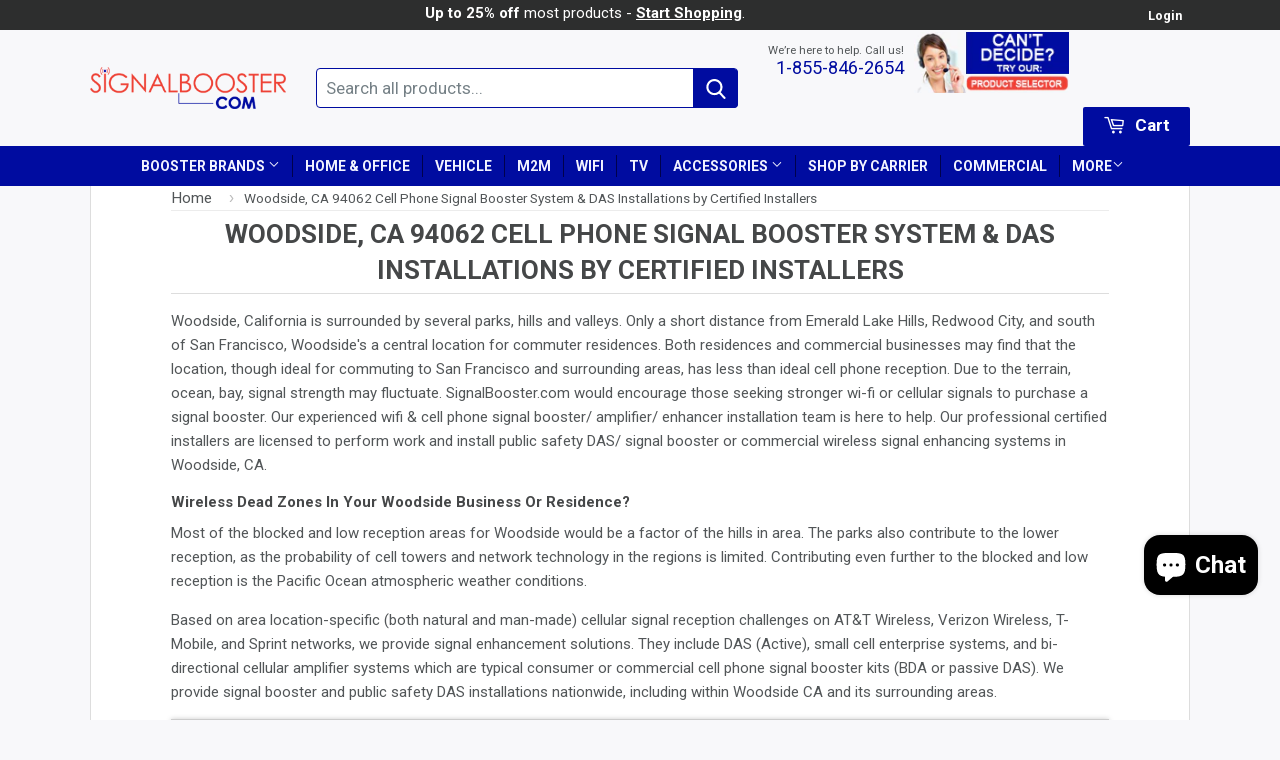

--- FILE ---
content_type: text/html; charset=utf-8
request_url: https://www.signalbooster.com/pages/woodside-ca-94062-cell-phone-signal-booster-system-das-installations-by-certified-installers
body_size: 27409
content:
 <!DOCTYPE html>
<!--[if lt IE 7]><html class="no-js lt-ie9 lt-ie8 lt-ie7" lang="en"> <![endif]-->
<!--[if IE 7]><html class="no-js lt-ie9 lt-ie8" lang="en"> <![endif]-->
<!--[if IE 8]><html class="no-js lt-ie9" lang="en"> <![endif]-->
<!--[if IE 9 ]><html class="ie9 no-js"> <![endif]-->
<!--[if (gt IE 9)|!(IE)]><!--> <html class="no-touch no-js"> <!--<![endif]-->
<head> <!-- Basic page needs ================================================== --> <meta charset="utf-8"> <meta http-equiv="X-UA-Compatible" content="IE=edge,chrome=1"> <link rel="dns-prefetch" href="https://cdn.shopify.com/"> <link rel="dns-prefetch" href="https://cdn.secomapp.com/"> <link rel="dns-prefetch" href="https://ajax.googleapis.com/"> <link rel="dns-prefetch" href="https://cdnjs.cloudflare.com/"> <link rel="dns-prefetch" href="https://fonts.googleapis.com/"> <link rel="dns-prefetch" href="https://fonts.gstatic.com/"> <link rel="dns-prefetch" href="https://cdnjs.cloudflare.com/"> <link rel="preload" as="stylesheet" href="//www.signalbooster.com/cdn/shop/t/41/assets/timber.scss.css?v=23045564839679267301703621748  "><link rel="shortcut icon" href="//www.signalbooster.com/cdn/shop/t/41/assets/favicon.png?v=103591400993501625641610362526" type="image/png" /><!-- Title and description ================================================== --> <title>Woodside, CA 94062 Signal Booster &amp; DAS Installations by Installers</title><meta name="description" content="Commercial cellular signal booster and DAS installations in Woodside, California. Advanced solutions improve your wifi, public safety bands, and cell phone signal reception for good!"><!-- Product meta ================================================== --><meta property="og:type" content="website"> <meta property="og:title" content="Woodside, CA 94062 Signal Booster &amp; DAS Installations by Installers"> <meta property="og:url" content="https://www.signalbooster.com/pages/woodside-ca-94062-cell-phone-signal-booster-system-das-installations-by-certified-installers"><meta property="og:image" content="http://www.signalbooster.com/cdn/shop/t/41/assets/logo.png?v=131502661155312044411610362543"> <meta property="og:image:secure_url" content="https://www.signalbooster.com/cdn/shop/t/41/assets/logo.png?v=131502661155312044411610362543"><meta property="og:description" content="Commercial cellular signal booster and DAS installations in Woodside, California. Advanced solutions improve your wifi, public safety bands, and cell phone signal reception for good!"><meta property="og:site_name" content="Signals Solution"><meta name="twitter:card" content="summary"><meta name="twitter:site" content="@signalbooster70"><!-- Helpers ================================================== --> <link rel="canonical" href="https://www.signalbooster.com/pages/woodside-ca-94062-cell-phone-signal-booster-system-das-installations-by-certified-installers"> <meta name="viewport" content="width=device-width,initial-scale=1">



<link href="//fonts.googleapis.com/css?family=Roboto+Condensed:300,400,700|Roboto:100,300,400,500,700,900|Roboto:400,700|Dosis:600&amp;display=swap" rel="stylesheet" type="text/css" media="all" /><!-- CSS ================================================== --> <link href="//www.signalbooster.com/cdn/shop/t/41/assets/timber.min.css?v=27022128074683699771619693198" rel="stylesheet" type="text/css" media="all" /> 
  
<!-- Header hook for plugins ================================================== --> <!-- content for header start --> <script>window.performance && window.performance.mark && window.performance.mark('shopify.content_for_header.start');</script><meta id="shopify-digital-wallet" name="shopify-digital-wallet" content="/11421404/digital_wallets/dialog">
<script async="async" src="/checkouts/internal/preloads.js?locale=en-US"></script>
<script id="shopify-features" type="application/json">{"accessToken":"3d62c555566df955886d52027f3169e9","betas":["rich-media-storefront-analytics"],"domain":"www.signalbooster.com","predictiveSearch":true,"shopId":11421404,"locale":"en"}</script>
<script>var Shopify = Shopify || {};
Shopify.shop = "signalbooster-com.myshopify.com";
Shopify.locale = "en";
Shopify.currency = {"active":"USD","rate":"1.0"};
Shopify.country = "US";
Shopify.theme = {"name":"Copy of [Plus Copy] Supply 20-1-2021 [Plus] se...","id":83688226901,"schema_name":null,"schema_version":null,"theme_store_id":null,"role":"main"};
Shopify.theme.handle = "null";
Shopify.theme.style = {"id":null,"handle":null};
Shopify.cdnHost = "www.signalbooster.com/cdn";
Shopify.routes = Shopify.routes || {};
Shopify.routes.root = "/";</script>
<script type="module">!function(o){(o.Shopify=o.Shopify||{}).modules=!0}(window);</script>
<script>!function(o){function n(){var o=[];function n(){o.push(Array.prototype.slice.apply(arguments))}return n.q=o,n}var t=o.Shopify=o.Shopify||{};t.loadFeatures=n(),t.autoloadFeatures=n()}(window);</script>
<script id="shop-js-analytics" type="application/json">{"pageType":"page"}</script>
<script defer="defer" async type="module" src="//www.signalbooster.com/cdn/shopifycloud/shop-js/modules/v2/client.init-shop-cart-sync_BdyHc3Nr.en.esm.js"></script>
<script defer="defer" async type="module" src="//www.signalbooster.com/cdn/shopifycloud/shop-js/modules/v2/chunk.common_Daul8nwZ.esm.js"></script>
<script type="module">
  await import("//www.signalbooster.com/cdn/shopifycloud/shop-js/modules/v2/client.init-shop-cart-sync_BdyHc3Nr.en.esm.js");
await import("//www.signalbooster.com/cdn/shopifycloud/shop-js/modules/v2/chunk.common_Daul8nwZ.esm.js");

  window.Shopify.SignInWithShop?.initShopCartSync?.({"fedCMEnabled":true,"windoidEnabled":true});

</script>
<script>(function() {
  var isLoaded = false;
  function asyncLoad() {
    if (isLoaded) return;
    isLoaded = true;
    var urls = ["\/\/cdn.secomapp.com\/promotionpopup\/cdn\/allshops\/signalbooster-com\/1646210536.js?shop=signalbooster-com.myshopify.com","https:\/\/d33a6lvgbd0fej.cloudfront.net\/script_tag\/secomapp.scripttag.js?shop=signalbooster-com.myshopify.com"];
    for (var i = 0; i <urls.length; i++) {
      var s = document.createElement('script');
      s.type = 'text/javascript';
      s.async = true;
      s.src = urls[i];
      var x = document.getElementsByTagName('script')[0];
      x.parentNode.insertBefore(s, x);
    }
  };
  if(window.attachEvent) {
    window.attachEvent('onload', asyncLoad);
  } else {
    window.addEventListener('load', asyncLoad, false);
  }
})();</script>
<script id="__st">var __st={"a":11421404,"offset":-21600,"reqid":"78029068-aecd-4265-b4ab-4073941ab763-1769023143","pageurl":"www.signalbooster.com\/pages\/woodside-ca-94062-cell-phone-signal-booster-system-das-installations-by-certified-installers","s":"pages-827555846","u":"ff94c42d9281","p":"page","rtyp":"page","rid":827555846};</script>
<script>window.ShopifyPaypalV4VisibilityTracking = true;</script>
<script id="captcha-bootstrap">!function(){'use strict';const t='contact',e='account',n='new_comment',o=[[t,t],['blogs',n],['comments',n],[t,'customer']],c=[[e,'customer_login'],[e,'guest_login'],[e,'recover_customer_password'],[e,'create_customer']],r=t=>t.map((([t,e])=>`form[action*='/${t}']:not([data-nocaptcha='true']) input[name='form_type'][value='${e}']`)).join(','),a=t=>()=>t?[...document.querySelectorAll(t)].map((t=>t.form)):[];function s(){const t=[...o],e=r(t);return a(e)}const i='password',u='form_key',d=['recaptcha-v3-token','g-recaptcha-response','h-captcha-response',i],f=()=>{try{return window.sessionStorage}catch{return}},m='__shopify_v',_=t=>t.elements[u];function p(t,e,n=!1){try{const o=window.sessionStorage,c=JSON.parse(o.getItem(e)),{data:r}=function(t){const{data:e,action:n}=t;return t[m]||n?{data:e,action:n}:{data:t,action:n}}(c);for(const[e,n]of Object.entries(r))t.elements[e]&&(t.elements[e].value=n);n&&o.removeItem(e)}catch(o){console.error('form repopulation failed',{error:o})}}const l='form_type',E='cptcha';function T(t){t.dataset[E]=!0}const w=window,h=w.document,L='Shopify',v='ce_forms',y='captcha';let A=!1;((t,e)=>{const n=(g='f06e6c50-85a8-45c8-87d0-21a2b65856fe',I='https://cdn.shopify.com/shopifycloud/storefront-forms-hcaptcha/ce_storefront_forms_captcha_hcaptcha.v1.5.2.iife.js',D={infoText:'Protected by hCaptcha',privacyText:'Privacy',termsText:'Terms'},(t,e,n)=>{const o=w[L][v],c=o.bindForm;if(c)return c(t,g,e,D).then(n);var r;o.q.push([[t,g,e,D],n]),r=I,A||(h.body.append(Object.assign(h.createElement('script'),{id:'captcha-provider',async:!0,src:r})),A=!0)});var g,I,D;w[L]=w[L]||{},w[L][v]=w[L][v]||{},w[L][v].q=[],w[L][y]=w[L][y]||{},w[L][y].protect=function(t,e){n(t,void 0,e),T(t)},Object.freeze(w[L][y]),function(t,e,n,w,h,L){const[v,y,A,g]=function(t,e,n){const i=e?o:[],u=t?c:[],d=[...i,...u],f=r(d),m=r(i),_=r(d.filter((([t,e])=>n.includes(e))));return[a(f),a(m),a(_),s()]}(w,h,L),I=t=>{const e=t.target;return e instanceof HTMLFormElement?e:e&&e.form},D=t=>v().includes(t);t.addEventListener('submit',(t=>{const e=I(t);if(!e)return;const n=D(e)&&!e.dataset.hcaptchaBound&&!e.dataset.recaptchaBound,o=_(e),c=g().includes(e)&&(!o||!o.value);(n||c)&&t.preventDefault(),c&&!n&&(function(t){try{if(!f())return;!function(t){const e=f();if(!e)return;const n=_(t);if(!n)return;const o=n.value;o&&e.removeItem(o)}(t);const e=Array.from(Array(32),(()=>Math.random().toString(36)[2])).join('');!function(t,e){_(t)||t.append(Object.assign(document.createElement('input'),{type:'hidden',name:u})),t.elements[u].value=e}(t,e),function(t,e){const n=f();if(!n)return;const o=[...t.querySelectorAll(`input[type='${i}']`)].map((({name:t})=>t)),c=[...d,...o],r={};for(const[a,s]of new FormData(t).entries())c.includes(a)||(r[a]=s);n.setItem(e,JSON.stringify({[m]:1,action:t.action,data:r}))}(t,e)}catch(e){console.error('failed to persist form',e)}}(e),e.submit())}));const S=(t,e)=>{t&&!t.dataset[E]&&(n(t,e.some((e=>e===t))),T(t))};for(const o of['focusin','change'])t.addEventListener(o,(t=>{const e=I(t);D(e)&&S(e,y())}));const B=e.get('form_key'),M=e.get(l),P=B&&M;t.addEventListener('DOMContentLoaded',(()=>{const t=y();if(P)for(const e of t)e.elements[l].value===M&&p(e,B);[...new Set([...A(),...v().filter((t=>'true'===t.dataset.shopifyCaptcha))])].forEach((e=>S(e,t)))}))}(h,new URLSearchParams(w.location.search),n,t,e,['guest_login'])})(!0,!0)}();</script>
<script integrity="sha256-4kQ18oKyAcykRKYeNunJcIwy7WH5gtpwJnB7kiuLZ1E=" data-source-attribution="shopify.loadfeatures" defer="defer" src="//www.signalbooster.com/cdn/shopifycloud/storefront/assets/storefront/load_feature-a0a9edcb.js" crossorigin="anonymous"></script>
<script data-source-attribution="shopify.dynamic_checkout.dynamic.init">var Shopify=Shopify||{};Shopify.PaymentButton=Shopify.PaymentButton||{isStorefrontPortableWallets:!0,init:function(){window.Shopify.PaymentButton.init=function(){};var t=document.createElement("script");t.src="https://www.signalbooster.com/cdn/shopifycloud/portable-wallets/latest/portable-wallets.en.js",t.type="module",document.head.appendChild(t)}};
</script>
<script data-source-attribution="shopify.dynamic_checkout.buyer_consent">
  function portableWalletsHideBuyerConsent(e){var t=document.getElementById("shopify-buyer-consent"),n=document.getElementById("shopify-subscription-policy-button");t&&n&&(t.classList.add("hidden"),t.setAttribute("aria-hidden","true"),n.removeEventListener("click",e))}function portableWalletsShowBuyerConsent(e){var t=document.getElementById("shopify-buyer-consent"),n=document.getElementById("shopify-subscription-policy-button");t&&n&&(t.classList.remove("hidden"),t.removeAttribute("aria-hidden"),n.addEventListener("click",e))}window.Shopify?.PaymentButton&&(window.Shopify.PaymentButton.hideBuyerConsent=portableWalletsHideBuyerConsent,window.Shopify.PaymentButton.showBuyerConsent=portableWalletsShowBuyerConsent);
</script>
<script data-source-attribution="shopify.dynamic_checkout.cart.bootstrap">document.addEventListener("DOMContentLoaded",(function(){function t(){return document.querySelector("shopify-accelerated-checkout-cart, shopify-accelerated-checkout")}if(t())Shopify.PaymentButton.init();else{new MutationObserver((function(e,n){t()&&(Shopify.PaymentButton.init(),n.disconnect())})).observe(document.body,{childList:!0,subtree:!0})}}));
</script>
<link id="shopify-accelerated-checkout-styles" rel="stylesheet" media="screen" href="https://www.signalbooster.com/cdn/shopifycloud/portable-wallets/latest/accelerated-checkout-backwards-compat.css" crossorigin="anonymous">
<style id="shopify-accelerated-checkout-cart">
        #shopify-buyer-consent {
  margin-top: 1em;
  display: inline-block;
  width: 100%;
}

#shopify-buyer-consent.hidden {
  display: none;
}

#shopify-subscription-policy-button {
  background: none;
  border: none;
  padding: 0;
  text-decoration: underline;
  font-size: inherit;
  cursor: pointer;
}

#shopify-subscription-policy-button::before {
  box-shadow: none;
}

      </style>

<script>window.performance && window.performance.mark && window.performance.mark('shopify.content_for_header.end');</script> <!-- content for header end -->

<!--[if lt IE 9]>
<script src="//cdnjs.cloudflare.com/ajax/libs/html5shiv/3.7.2/html5shiv.min.js" type="text/javascript"></script>
<script src="//www.signalbooster.com/cdn/shop/t/41/assets/respond.min.js?v=52248677837542619231610362554" type="text/javascript"></script>
<link href="//www.signalbooster.com/cdn/shop/t/41/assets/respond-proxy.html" id="respond-proxy" rel="respond-proxy" />
<link href="//www.signalbooster.com/search?q=6212b1c2e23bbe64591b496ff99c1b40" id="respond-redirect" rel="respond-redirect" />
<script src="//www.signalbooster.com/search?q=6212b1c2e23bbe64591b496ff99c1b40" type="text/javascript"></script>
<![endif]-->
<!--[if (lte IE 9) ]><script src="//www.signalbooster.com/cdn/shop/t/41/assets/match-media.min.js?v=159635276924582161481610362545" type="text/javascript"></script><![endif]-->
<script src="//www.signalbooster.com/cdn/shop/t/41/assets/lazysizes.js?v=94224023136283657951610362542" defer></script> <script>
    if(navigator.userAgent.match(/x11.*fox\/54|oid\s4.*xus.*ome\/62|oobot|ighth|tmetr|eadles|ingdo/i)){
      document.write("<script defer type='text\/javascript' src='//www.signalbooster.com/cdn/shop/t/41/assets/vendor.js?v=108436812285219161531610362581'><\/script>");
    }else{
      document.write("<script type='text\/javascript' src='//www.signalbooster.com/cdn/shop/t/41/assets/vendor.js?v=108436812285219161531610362581'><\/script>");
    }</script><meta name="msvalidate.01" content="261D46FE7E8D91E46FD0BBA337F33CD5" />

<script id="sca_fg_cart_ShowGiftAsProductTemplate" type="text/template"> <div class="item not-sca-qv" id="sca-freegift-{{productID}}"> <a class="close_box" style="display: none;position: absolute;top:5px;right: 10px;font-size: 22px;font-weight: bold;cursor: pointer;text-decoration:none;color: #aaa;">×</a> <img class="lazyOwl" data-src="{{productImageURL}}"> <div class="sca-product-shop"> <div class="f-fix"><span class="sca-product-title" style="white-space: nowrap;color:#000;{{showfgTitle}}">{{productTitle}}</span> <div id="product-variants-{{productID}}"> <div class="sca-price" id="price-field-{{productID}}"> <span class="sca-old-price">{{variant_compare_at_price}}</span> <span class="sca-special-price">{{variant_price}}</span></div> <div id="stay-content-sca-freegift-{{productID}}" class="sca-fg-cart-item"> <a class="close_box" style="display: none;position: absolute;top:5px;right: 10px;font-size: 22px;font-weight: bold;cursor: pointer;text-decoration:none;color: #aaa;">×</a> <select id="product-select-{{productID}}" name="id" style="display: none">
                {{optionVariantData}}</select></div></div> <button type='button' id="sca-btn-select-{{productID}}" class="sca-button" onclick="onclickSelect_{{productID}}();"><span>{{SelectButton}}</span></button> <button type='button' id="sca-btn-{{productID}}" class="sca-button" style="display: none"><span>{{AddToCartButton}}</span></button></div></div></div>
  
</script>
<script id = "sca_fg_cart_ShowGiftAsProductScriptTemplate" type="text/template">
  
  var selectCallback_{{productID}}=function(_,t){if(_?(_.available?($("#sca-btn-{{productID}}").removeClass("disabled").removeAttr("disabled").html("<span>{{AddToCartButton}}</span>").fadeTo(200,1),$("#sca-btn-{{productID}}").unbind("click"),$("#sca-btn-{{productID}}").click(SECOMAPP.jQuery.proxy(function(){SECOMAPP.addGiftToCart(_.id,1)},_))):$("#sca-btn-{{productID}}").html("<span>{{UnavailableButton}}</span>").addClass("disabled").attr("disabled","disabled").fadeTo(200,.5),_.compare_at_price>_.price?$("#price-field-{{productID}}").html("<span class='sca-old-price'>"+SECOMAPP.formatMoney(_.compare_at_price)+"</span>&nbsp;<s class='sca-special-price'>"+SECOMAPP.formatMoney(_.price)+"</s>"):$("#price-field-{{productID}}").html("<span class='sca-special-price'>"+SECOMAPP.formatMoney(_.price)+"</span>")):$("#sca-btn-{{productID}}").html("<span>{{UnavailableButton}}</span>").addClass("disabled").attr("disabled","disabled").fadeTo(200,.5),_&&_.featured_image){var a=$("#sca-freegift-{{productID}} img"),o=_.featured_image,n=a[0];Shopify.Image.switchImage(o,n,function(_,t,a){$(a).parents("a").attr("href",_),$(a).attr("src",_)})}},onclickSelect_{{productID}}=function(){SECOMAPP.jQuery.getJSON("/products/{{productHandle}}.js",{_: new Date().getTime()},function(_){1==_.options.length&&$("<label><strong>"+_.options[0].name+"</strong></label>").insertBefore("#product-select-{{productID}}");var t=[];SECOMAPP.jQuery.each(_.options,function(_,a){t[_]=a.name}),_.options=t;for(var a={{variantsGiftList}},o={{mainVariantsList}},n=_.variants.length-1;n>-1;n--)a.indexOf(_.variants[n].id)<0&&o.indexOf(_.variants[n].id)<0&&_.variants.splice(n,1);for(var e=o.length-1;e>-1;e--){var c=a[e],i=o[e],s=0,r=0;for(n=_.variants.length-1;n>-1;n--)_.variants[n].id==c?s=n:_.variants[n].id==i&&(r=n);"undefined"!=typeof SECOMAPP&&void 0!==SECOMAPP.fgsettings&&!0===SECOMAPP.fgsettings.sca_sync_gift&&void 0!==SECOMAPP.fgsettings.sca_fg_gift_variant_quantity_format&&"equal_original_inventory"===SECOMAPP.fgsettings.sca_fg_gift_variant_quantity_format&&(_.variants[s].available=_.variants[r].available,_.variants[s].inventory_management=_.variants[r].inventory_management),_.variants[s].option1=_.variants[r].option1,_.variants[s].options[0].name=_.variants[r].options[0].name,_.variants[s].options[1]&&(_.variants[s].options[1].name=_.variants[r].options[1].name,_.variants[s].option2=_.variants[r].option2),_.variants[s].options[2]&&(_.variants[s].options[2].name=_.variants[r].options[2].name,_.variants[s].option3=_.variants[r].option3),_.variants[s].title=_.variants[r].title,_.variants[s].name=_.variants[r].name,_.variants[s].public_title=_.variants[r].public_title,_.variants.splice(r,1)}$("#sca-btn-select-{{productID}}").hide(),$("#product-select-{{productID}}").show(),$("#sca-btn-{{productID}}").show(),$("#stay-content-sca-freegift-{{productID}} .close_box").show(),$("#stay-content-sca-freegift-{{productID}} .close_box").click(function(){$("#stay-content-sca-freegift-{{productID}}").hide(),$("#sca-btn-{{productID}}").hide(),$("#sca-btn-select-{{productID}}").show()}),new Shopify.OptionSelectors("product-select-{{productID}}",{product:_,onVariantSelected:selectCallback_{{productID}},enableHistoryState:!0}),1==_.variants.length&&-1!==_.variants[0].title.indexOf("Default")?jQuery("#sca-freegift-{{productID}} .selector-wrapper").hide():($("#stay-content-sca-freegift-{{productID}}").show(),$("#stay-content-sca-freegift-{{productID}}").focus()),onclickSelect_{{productID}}=function(){$("#stay-content-sca-freegift-{{productID}}").show(),$("#sca-btn-{{productID}}").show(),$("#sca-btn-select-{{productID}}").hide()}})};
  
</script>

<script id="sca_fg_cart_ShowGiftAsVariantTemplate" type="text/template"> <div class="item not-sca-qv" id="sca-freegift-{{variantID}}"> <img class="lazyOwl" data-src="{{variantImageURL}}"> <div class="sca-product-shop"> <div class="f-fix"> <span class="sca-product-title" style="white-space: nowrap;color:#000;">{{variantTitle}}</span> <div class="sca-price"> <span class="sca-old-price">{{variant_compare_at_price}}</span> <span class="sca-special-price">{{variant_price}}</span></div> <button type="button" id="sca-btn{{variantID}}" class="sca-button" onclick="SECOMAPP.addGiftToCart({{variantID}},1);"> <span>{{AddToCartButton}}</span></button></div></div></div>
  
</script>

<script id="sca_fg_prod_GiftList" type="text/template"> <a id ="{{giftShowID}}" class="product-image freegif-product-image freegift-info-{{giftShowID}}"
     title="{{giftTitle}}" href="/products/{{productsHandle}}"> <img class="not-sca-qv" src="{{giftImgUrl}}" alt="{{giftTitle}}" /></a>
  
</script>

<script id="sca_fg_prod_Gift_PopupDetail" type="text/template"> <div class="sca-fg-item fg-info-{{giftShowID}}" style="display:none;z-index:2147483647;"> <div class="sca-fg-item-options"> <div class="sca-fg-item-option-title"> <em>{{freegiftRuleName}}</em></div> <div class="sca-fg-item-option-ct"> <!-- <div class="sca-fg-image-item"> <img src="{{giftImgUrl}}" /> --> <div class="sca-fg-item-name"> <a href="#">{{giftTitle}}</a></div> <!--</div> --></div></div></div>
  
</script>

<script id="sca_fg_ajax_GiftListPopup" type="text/template"> <div id="freegift_popup" class="mfp-hide"> <div id="sca-fg-owl-carousel"> <div id="freegift_cart_container" class="sca-fg-cart-container" style="display: none;"> <div id="freegift_message" class="owl-carousel"></div></div> <div id="sca-fg-slider-cart" style="display: none;"> <div class="sca-fg-cart-title"> <strong>{{popupTitle}}</strong></div> <div id="sca_freegift_list" class="owl-carousel"></div></div></div></div>
  
</script><script src="//www.signalbooster.com/cdn/shopifycloud/storefront/assets/themes_support/option_selection-b017cd28.js" type="text/javascript"></script>

<script>
    Shopify.money_format = "\u003cspan class=money\u003e${{amount}} USD\u003c\/span\u003e";
    //enable checking free gifts condition when checkout clicked
    if ((typeof SECOMAPP) === 'undefined') { window.SECOMAPP = {}; };
    SECOMAPP.enableOverrideCheckout = true;
//    SECOMAPP.preStopAppCallback = function(cart){
//        if(typeof yotpo!=='undefined' && typeof yotpo.initWidgets==='function'){
//            yotpo.initWidgets();
//        }
//    }
</script><script type="text/javascript">(function(){if(typeof SECOMAPP==="undefined"){SECOMAPP={}};if(typeof Shopify==="undefined"){Shopify={}};SECOMAPP.fg_ver=1684218161;SECOMAPP.fg_scriptfile="freegifts_20230125.min.js";SECOMAPP.gifts_list_avai={"30162471616597":true,"30162468175957":true,"44687619014":true,"21224337965141":true,"21229645267029":true,"32196701126741":true,"32957671604309":true,"32958264770645":true,"688575217670":true,"44685997254":true,"12293237145685":true,"39560115191893":true};})();</script>

<script data-cfasync="false" type="text/javascript">
  /* Smart Ecommerce App (SEA Inc)
  * http://www.secomapp.com
  * Do not reuse those source codes if don't have permission of us.
  * */
  
  
  !function(){Array.isArray||(Array.isArray=function(e){return"[object Array]"===Object.prototype.toString.call(e)}),"function"!=typeof Object.create&&(Object.create=function(e){function t(){}return t.prototype=e,new t}),Object.keys||(Object.keys=function(e){var t,o=[];for(t in e)Object.prototype.hasOwnProperty.call(e,t)&&o.push(t);return o}),String.prototype.endsWith||Object.defineProperty(String.prototype,"endsWith",{value:function(e,t){var o=this.toString();(void 0===t||t>o.length)&&(t=o.length),t-=e.length;var r=o.indexOf(e,t);return-1!==r&&r===t},writable:!0,enumerable:!0,configurable:!0}),Array.prototype.indexOf||(Array.prototype.indexOf=function(e,t){var o;if(null==this)throw new TypeError('"this" is null or not defined');var r=Object(this),i=r.length>>>0;if(0===i)return-1;var n=+t||0;if(Math.abs(n)===1/0&&(n=0),n>=i)return-1;for(o=Math.max(n>=0?n:i-Math.abs(n),0);o<i;){if(o in r&&r[o]===e)return o;o++}return-1}),Array.prototype.forEach||(Array.prototype.forEach=function(e,t){var o,r;if(null==this)throw new TypeError(" this is null or not defined");var i=Object(this),n=i.length>>>0;if("function"!=typeof e)throw new TypeError(e+" is not a function");for(arguments.length>1&&(o=t),r=0;r<n;){var a;r in i&&(a=i[r],e.call(o,a,r,i)),r++}}),console=console||{},console.log=console.log||function(){},"undefined"==typeof Shopify&&(Shopify={}),"function"!=typeof Shopify.onError&&(Shopify.onError=function(){}),"undefined"==typeof SECOMAPP&&(SECOMAPP={}),SECOMAPP.removeGiftsVariant=function(e){setTimeout(function(){try{e("select option").not(".sca-fg-cart-item select option").filter(function(){var t=e(this).val(),o=e(this).text();-1!==o.indexOf(" - ")&&(o=o.slice(0,o.indexOf(" - ")));var r=[];return-1!==o.indexOf(" / ")&&(r=o.split(" / "),o=r[r.length-1]),!!(void 0!==SECOMAPP.gifts_list_avai&&void 0!==SECOMAPP.gifts_list_avai[t]||o.endsWith("% off)"))&&(e(this).parent("select").find("option").not(".sca-fg-cart-item select option").filter(function(){var r=e(this).val();return e(this).text().endsWith(o)||r==t}).remove(),e(".dropdown *,ul li,label,div").filter(function(){var r=e(this).html(),i=e(this).data("value");return r&&r.endsWith(o)||i==t}).remove(),!0)})}catch(e){console.log(e)}},500)},SECOMAPP.formatMoney=function(e,t){"string"==typeof e&&(e=e.replace(".",""));var o="",r="undefined"!=typeof Shopify&&void 0!==Shopify.money_format?Shopify.money_format:"",i=/\{\{\s*(\w+)\s*\}\}/,n=t||(void 0!==this.fgsettings&&"string"==typeof this.fgsettings.sca_currency_format&&this.fgsettings.sca_currency_format.indexOf("amount")>-1?this.fgsettings.sca_currency_format:null)||r;if(n.indexOf("amount_no_decimals_no_comma_separator")<0&&n.indexOf("amount_no_comma_separator_up_cents")<0&&n.indexOf("amount_up_cents")<0&&"function"==typeof Shopify.formatMoney)return Shopify.formatMoney(e,n);function a(e,t){return void 0===e?t:e}function s(e,t,o,r,i,n){if(t=a(t,2),o=a(o,","),r=a(r,"."),isNaN(e)||null==e)return 0;var s=(e=(e/100).toFixed(t)).split(".");return s[0].replace(/(\d)(?=(\d\d\d)+(?!\d))/g,"$1"+o)+(s[1]?i&&n?i+s[1]+n:r+s[1]:"")}switch(n.match(i)[1]){case"amount":o=s(e,2);break;case"amount_no_decimals":o=s(e,0);break;case"amount_with_comma_separator":o=s(e,2,",",".");break;case"amount_no_decimals_with_comma_separator":o=s(e,0,",",".");break;case"amount_no_decimals_no_comma_separator":o=s(e,0,"","");break;case"amount_up_cents":o=s(e,2,",","","<sup>","</sup>");break;case"amount_no_comma_separator_up_cents":o=s(e,2,"","","<sup>","</sup>")}return n.replace(i,o)},SECOMAPP.setCookie=function(e,t,o,r,i){var n=new Date;n.setTime(n.getTime()+24*o*60*60*1e3+60*r*1e3);var a="expires="+n.toUTCString();document.cookie=e+"="+t+";"+a+(i?";path="+i:";path=/")},SECOMAPP.deleteCookie=function(e,t){document.cookie=e+"=; expires=Thu, 01 Jan 1970 00:00:00 UTC; "+(t?";path="+t:";path=/")},SECOMAPP.getCookie=function(e){for(var t=e+"=",o=document.cookie.split(";"),r=0;r<o.length;r++){for(var i=o[r];" "==i.charAt(0);)i=i.substring(1);if(0==i.indexOf(t))return i.substring(t.length,i.length)}return""},SECOMAPP.getQueryString=function(){for(var e={},t=window.location.search.substring(1).split("&"),o=0;o<t.length;o++){var r=t[o].split("=");if(void 0===e[r[0]])e[r[0]]=decodeURIComponent(r[1]);else if("string"==typeof e[r[0]]){var i=[e[r[0]],decodeURIComponent(r[1])];e[r[0]]=i}else e[r[0]].push(decodeURIComponent(r[1]))}return e},SECOMAPP.freegifts_product_json=function(e){if(Array.isArray||(Array.isArray=function(e){return"[object Array]"===Object.prototype.toString.call(e)}),String.prototype.endsWith||Object.defineProperty(String.prototype,"endsWith",{value:function(e,t){var o=this.toString();(void 0===t||t>o.length)&&(t=o.length),t-=e.length;var r=o.indexOf(e,t);return-1!==r&&r===t}}),e){if(e.options&&Array.isArray(e.options))for(var t=0;t<e.options.length;t++){if(void 0!==e.options[t]&&void 0!==e.options[t].values)if((r=e.options[t]).values&&Array.isArray(r.values))for(var o=0;o<r.values.length;o++)(r.values[o].endsWith("(Freegifts)")||r.values[o].endsWith("% off)"))&&(r.values.splice(o,1),o--)}if(e.options_with_values&&Array.isArray(e.options_with_values))for(t=0;t<e.options_with_values.length;t++){var r;if(void 0!==e.options_with_values[t]&&void 0!==e.options_with_values[t].values)if((r=e.options_with_values[t]).values&&Array.isArray(r.values))for(o=0;o<r.values.length;o++)(r.values[o].title.endsWith("(Freegifts)")||r.values[o].title.endsWith("% off)"))&&(r.values.splice(o,1),o--)}var i=e.price,n=e.price_max,a=e.price_min,s=e.compare_at_price,c=e.compare_at_price_max,f=e.compare_at_price_min;if(e.variants&&Array.isArray(e.variants))for(var p=0;e.variants.length,void 0!==e.variants[p];p++){var l=e.variants[p],u=l.option3?l.option3:l.option2?l.option2:l.option1?l.option1:l.title?l.title:"";"undefined"!=typeof SECOMAPP&&void 0!==SECOMAPP.gifts_list_avai&&void 0!==SECOMAPP.gifts_list_avai[l.id]||u.endsWith("(Freegifts)")||u.endsWith("% off)")?(e.variants.splice(p,1),p-=1):((!n||n>=l.price)&&(n=l.price,i=l.price),(!a||a<=l.price)&&(a=l.price),l.compare_at_price&&((!c||c>=l.compare_at_price)&&(c=l.compare_at_price,s=l.compare_at_price),(!f||f<=l.compare_at_price)&&(f=l.compare_at_price)),void 0!==l.available&&1==l.available&&(e.available=!0))}e.price=i,e.price_max=a==n?null:a,e.price_min=n==a?null:n,e.compare_at_price=s,e.compare_at_price_max=f,e.compare_at_price_min=c,e.price_varies=n<a,e.compare_at_price_varies=c<f}return e},SECOMAPP.fg_codes=[],""!==SECOMAPP.getCookie("sca_fg_codes")&&(SECOMAPP.fg_codes=JSON.parse(SECOMAPP.getCookie("sca_fg_codes")));var e=SECOMAPP.getQueryString();e.freegifts_code&&-1===SECOMAPP.fg_codes.indexOf(e.freegifts_code)&&(void 0!==SECOMAPP.activateOnlyOnePromoCode&&!0===SECOMAPP.activateOnlyOnePromoCode&&(SECOMAPP.fg_codes=[]),SECOMAPP.fg_codes.push(e.freegifts_code),SECOMAPP.setCookie("sca_fg_codes",JSON.stringify(SECOMAPP.fg_codes)))}();
  
  ;SECOMAPP.customer={};SECOMAPP.customer.orders=[];SECOMAPP.customer.freegifts=[];;SECOMAPP.customer.email=null;SECOMAPP.customer.first_name=null;SECOMAPP.customer.last_name=null;SECOMAPP.customer.tags=null;SECOMAPP.customer.orders_count=null;SECOMAPP.customer.total_spent=null;
</script><script type="application/javascript">(function(w,d,t,r,u){w[u]=w[u]||[];w[u].push({'projectId':'10000','properties':{'pixelId':'10098235'}});var s=d.createElement(t);s.src=r;s.async=true;s.onload=s.onreadystatechange=function(){var y,rs=this.readyState,c=w[u];if(rs&&rs!="complete"&&rs!="loaded"){return}try{y=YAHOO.ywa.I13N.fireBeacon;w[u]=[];w[u].push=function(p){y([p])};y(c)}catch(e){}};var scr=d.getElementsByTagName(t)[0],par=scr.parentNode;par.insertBefore(s,scr)})(window,document,"script","https://s.yimg.com/wi/ytc.js","dotq");</script>
<script>var scaaffCheck = false;</script><script type="text/javascript" src="//www.signalbooster.com/cdn/shop/t/41/assets/sca_affiliate.js?v=109903586704949752461629473067" defer></script><script src="https://cdnjs.cloudflare.com/ajax/libs/jquery-modal/0.9.1/jquery.modal.min.js"></script> <link rel="stylesheet" href="https://cdnjs.cloudflare.com/ajax/libs/jquery-modal/0.9.1/jquery.modal.min.css" /><script type="text/javascript">
    (function(c,l,a,r,i,t,y){
        c[a]=c[a]||function(){(c[a].q=c[a].q||[]).push(arguments)};
        t=l.createElement(r);t.async=1;t.src="https://www.clarity.ms/tag/"+i;
        y=l.getElementsByTagName(r)[0];y.parentNode.insertBefore(t,y);
    })(window, document, "clarity", "script", "6ki9ftlo8r");
</script>  

<script>
    
    
    
    
    var gsf_conversion_data = {page_type : '', event : '', data : {shop_currency : "USD"}};
    
</script>
<script src="https://cdn.shopify.com/extensions/e8878072-2f6b-4e89-8082-94b04320908d/inbox-1254/assets/inbox-chat-loader.js" type="text/javascript" defer="defer"></script>
<link href="https://monorail-edge.shopifysvc.com" rel="dns-prefetch">
<script>(function(){if ("sendBeacon" in navigator && "performance" in window) {try {var session_token_from_headers = performance.getEntriesByType('navigation')[0].serverTiming.find(x => x.name == '_s').description;} catch {var session_token_from_headers = undefined;}var session_cookie_matches = document.cookie.match(/_shopify_s=([^;]*)/);var session_token_from_cookie = session_cookie_matches && session_cookie_matches.length === 2 ? session_cookie_matches[1] : "";var session_token = session_token_from_headers || session_token_from_cookie || "";function handle_abandonment_event(e) {var entries = performance.getEntries().filter(function(entry) {return /monorail-edge.shopifysvc.com/.test(entry.name);});if (!window.abandonment_tracked && entries.length === 0) {window.abandonment_tracked = true;var currentMs = Date.now();var navigation_start = performance.timing.navigationStart;var payload = {shop_id: 11421404,url: window.location.href,navigation_start,duration: currentMs - navigation_start,session_token,page_type: "page"};window.navigator.sendBeacon("https://monorail-edge.shopifysvc.com/v1/produce", JSON.stringify({schema_id: "online_store_buyer_site_abandonment/1.1",payload: payload,metadata: {event_created_at_ms: currentMs,event_sent_at_ms: currentMs}}));}}window.addEventListener('pagehide', handle_abandonment_event);}}());</script>
<script id="web-pixels-manager-setup">(function e(e,d,r,n,o){if(void 0===o&&(o={}),!Boolean(null===(a=null===(i=window.Shopify)||void 0===i?void 0:i.analytics)||void 0===a?void 0:a.replayQueue)){var i,a;window.Shopify=window.Shopify||{};var t=window.Shopify;t.analytics=t.analytics||{};var s=t.analytics;s.replayQueue=[],s.publish=function(e,d,r){return s.replayQueue.push([e,d,r]),!0};try{self.performance.mark("wpm:start")}catch(e){}var l=function(){var e={modern:/Edge?\/(1{2}[4-9]|1[2-9]\d|[2-9]\d{2}|\d{4,})\.\d+(\.\d+|)|Firefox\/(1{2}[4-9]|1[2-9]\d|[2-9]\d{2}|\d{4,})\.\d+(\.\d+|)|Chrom(ium|e)\/(9{2}|\d{3,})\.\d+(\.\d+|)|(Maci|X1{2}).+ Version\/(15\.\d+|(1[6-9]|[2-9]\d|\d{3,})\.\d+)([,.]\d+|)( \(\w+\)|)( Mobile\/\w+|) Safari\/|Chrome.+OPR\/(9{2}|\d{3,})\.\d+\.\d+|(CPU[ +]OS|iPhone[ +]OS|CPU[ +]iPhone|CPU IPhone OS|CPU iPad OS)[ +]+(15[._]\d+|(1[6-9]|[2-9]\d|\d{3,})[._]\d+)([._]\d+|)|Android:?[ /-](13[3-9]|1[4-9]\d|[2-9]\d{2}|\d{4,})(\.\d+|)(\.\d+|)|Android.+Firefox\/(13[5-9]|1[4-9]\d|[2-9]\d{2}|\d{4,})\.\d+(\.\d+|)|Android.+Chrom(ium|e)\/(13[3-9]|1[4-9]\d|[2-9]\d{2}|\d{4,})\.\d+(\.\d+|)|SamsungBrowser\/([2-9]\d|\d{3,})\.\d+/,legacy:/Edge?\/(1[6-9]|[2-9]\d|\d{3,})\.\d+(\.\d+|)|Firefox\/(5[4-9]|[6-9]\d|\d{3,})\.\d+(\.\d+|)|Chrom(ium|e)\/(5[1-9]|[6-9]\d|\d{3,})\.\d+(\.\d+|)([\d.]+$|.*Safari\/(?![\d.]+ Edge\/[\d.]+$))|(Maci|X1{2}).+ Version\/(10\.\d+|(1[1-9]|[2-9]\d|\d{3,})\.\d+)([,.]\d+|)( \(\w+\)|)( Mobile\/\w+|) Safari\/|Chrome.+OPR\/(3[89]|[4-9]\d|\d{3,})\.\d+\.\d+|(CPU[ +]OS|iPhone[ +]OS|CPU[ +]iPhone|CPU IPhone OS|CPU iPad OS)[ +]+(10[._]\d+|(1[1-9]|[2-9]\d|\d{3,})[._]\d+)([._]\d+|)|Android:?[ /-](13[3-9]|1[4-9]\d|[2-9]\d{2}|\d{4,})(\.\d+|)(\.\d+|)|Mobile Safari.+OPR\/([89]\d|\d{3,})\.\d+\.\d+|Android.+Firefox\/(13[5-9]|1[4-9]\d|[2-9]\d{2}|\d{4,})\.\d+(\.\d+|)|Android.+Chrom(ium|e)\/(13[3-9]|1[4-9]\d|[2-9]\d{2}|\d{4,})\.\d+(\.\d+|)|Android.+(UC? ?Browser|UCWEB|U3)[ /]?(15\.([5-9]|\d{2,})|(1[6-9]|[2-9]\d|\d{3,})\.\d+)\.\d+|SamsungBrowser\/(5\.\d+|([6-9]|\d{2,})\.\d+)|Android.+MQ{2}Browser\/(14(\.(9|\d{2,})|)|(1[5-9]|[2-9]\d|\d{3,})(\.\d+|))(\.\d+|)|K[Aa][Ii]OS\/(3\.\d+|([4-9]|\d{2,})\.\d+)(\.\d+|)/},d=e.modern,r=e.legacy,n=navigator.userAgent;return n.match(d)?"modern":n.match(r)?"legacy":"unknown"}(),u="modern"===l?"modern":"legacy",c=(null!=n?n:{modern:"",legacy:""})[u],f=function(e){return[e.baseUrl,"/wpm","/b",e.hashVersion,"modern"===e.buildTarget?"m":"l",".js"].join("")}({baseUrl:d,hashVersion:r,buildTarget:u}),m=function(e){var d=e.version,r=e.bundleTarget,n=e.surface,o=e.pageUrl,i=e.monorailEndpoint;return{emit:function(e){var a=e.status,t=e.errorMsg,s=(new Date).getTime(),l=JSON.stringify({metadata:{event_sent_at_ms:s},events:[{schema_id:"web_pixels_manager_load/3.1",payload:{version:d,bundle_target:r,page_url:o,status:a,surface:n,error_msg:t},metadata:{event_created_at_ms:s}}]});if(!i)return console&&console.warn&&console.warn("[Web Pixels Manager] No Monorail endpoint provided, skipping logging."),!1;try{return self.navigator.sendBeacon.bind(self.navigator)(i,l)}catch(e){}var u=new XMLHttpRequest;try{return u.open("POST",i,!0),u.setRequestHeader("Content-Type","text/plain"),u.send(l),!0}catch(e){return console&&console.warn&&console.warn("[Web Pixels Manager] Got an unhandled error while logging to Monorail."),!1}}}}({version:r,bundleTarget:l,surface:e.surface,pageUrl:self.location.href,monorailEndpoint:e.monorailEndpoint});try{o.browserTarget=l,function(e){var d=e.src,r=e.async,n=void 0===r||r,o=e.onload,i=e.onerror,a=e.sri,t=e.scriptDataAttributes,s=void 0===t?{}:t,l=document.createElement("script"),u=document.querySelector("head"),c=document.querySelector("body");if(l.async=n,l.src=d,a&&(l.integrity=a,l.crossOrigin="anonymous"),s)for(var f in s)if(Object.prototype.hasOwnProperty.call(s,f))try{l.dataset[f]=s[f]}catch(e){}if(o&&l.addEventListener("load",o),i&&l.addEventListener("error",i),u)u.appendChild(l);else{if(!c)throw new Error("Did not find a head or body element to append the script");c.appendChild(l)}}({src:f,async:!0,onload:function(){if(!function(){var e,d;return Boolean(null===(d=null===(e=window.Shopify)||void 0===e?void 0:e.analytics)||void 0===d?void 0:d.initialized)}()){var d=window.webPixelsManager.init(e)||void 0;if(d){var r=window.Shopify.analytics;r.replayQueue.forEach((function(e){var r=e[0],n=e[1],o=e[2];d.publishCustomEvent(r,n,o)})),r.replayQueue=[],r.publish=d.publishCustomEvent,r.visitor=d.visitor,r.initialized=!0}}},onerror:function(){return m.emit({status:"failed",errorMsg:"".concat(f," has failed to load")})},sri:function(e){var d=/^sha384-[A-Za-z0-9+/=]+$/;return"string"==typeof e&&d.test(e)}(c)?c:"",scriptDataAttributes:o}),m.emit({status:"loading"})}catch(e){m.emit({status:"failed",errorMsg:(null==e?void 0:e.message)||"Unknown error"})}}})({shopId: 11421404,storefrontBaseUrl: "https://www.signalbooster.com",extensionsBaseUrl: "https://extensions.shopifycdn.com/cdn/shopifycloud/web-pixels-manager",monorailEndpoint: "https://monorail-edge.shopifysvc.com/unstable/produce_batch",surface: "storefront-renderer",enabledBetaFlags: ["2dca8a86"],webPixelsConfigList: [{"id":"686129237","configuration":"{\"account_ID\":\"15324\",\"google_analytics_tracking_tag\":\"1\",\"measurement_id\":\"2\",\"api_secret\":\"3\",\"shop_settings\":\"{\\\"custom_pixel_script\\\":\\\"https:\\\\\\\/\\\\\\\/storage.googleapis.com\\\\\\\/gsf-scripts\\\\\\\/custom-pixels\\\\\\\/signalbooster-com.js\\\"}\"}","eventPayloadVersion":"v1","runtimeContext":"LAX","scriptVersion":"c6b888297782ed4a1cba19cda43d6625","type":"APP","apiClientId":1558137,"privacyPurposes":[],"dataSharingAdjustments":{"protectedCustomerApprovalScopes":["read_customer_address","read_customer_email","read_customer_name","read_customer_personal_data","read_customer_phone"]}},{"id":"52363349","configuration":"{\"pixel_id\":\"221570948898786\",\"pixel_type\":\"facebook_pixel\",\"metaapp_system_user_token\":\"-\"}","eventPayloadVersion":"v1","runtimeContext":"OPEN","scriptVersion":"ca16bc87fe92b6042fbaa3acc2fbdaa6","type":"APP","apiClientId":2329312,"privacyPurposes":["ANALYTICS","MARKETING","SALE_OF_DATA"],"dataSharingAdjustments":{"protectedCustomerApprovalScopes":["read_customer_address","read_customer_email","read_customer_name","read_customer_personal_data","read_customer_phone"]}},{"id":"63373397","eventPayloadVersion":"v1","runtimeContext":"LAX","scriptVersion":"1","type":"CUSTOM","privacyPurposes":["ANALYTICS"],"name":"Google Analytics tag (migrated)"},{"id":"shopify-app-pixel","configuration":"{}","eventPayloadVersion":"v1","runtimeContext":"STRICT","scriptVersion":"0450","apiClientId":"shopify-pixel","type":"APP","privacyPurposes":["ANALYTICS","MARKETING"]},{"id":"shopify-custom-pixel","eventPayloadVersion":"v1","runtimeContext":"LAX","scriptVersion":"0450","apiClientId":"shopify-pixel","type":"CUSTOM","privacyPurposes":["ANALYTICS","MARKETING"]}],isMerchantRequest: false,initData: {"shop":{"name":"Signals Solution","paymentSettings":{"currencyCode":"USD"},"myshopifyDomain":"signalbooster-com.myshopify.com","countryCode":"US","storefrontUrl":"https:\/\/www.signalbooster.com"},"customer":null,"cart":null,"checkout":null,"productVariants":[],"purchasingCompany":null},},"https://www.signalbooster.com/cdn","fcfee988w5aeb613cpc8e4bc33m6693e112",{"modern":"","legacy":""},{"shopId":"11421404","storefrontBaseUrl":"https:\/\/www.signalbooster.com","extensionBaseUrl":"https:\/\/extensions.shopifycdn.com\/cdn\/shopifycloud\/web-pixels-manager","surface":"storefront-renderer","enabledBetaFlags":"[\"2dca8a86\"]","isMerchantRequest":"false","hashVersion":"fcfee988w5aeb613cpc8e4bc33m6693e112","publish":"custom","events":"[[\"page_viewed\",{}]]"});</script><script>
  window.ShopifyAnalytics = window.ShopifyAnalytics || {};
  window.ShopifyAnalytics.meta = window.ShopifyAnalytics.meta || {};
  window.ShopifyAnalytics.meta.currency = 'USD';
  var meta = {"page":{"pageType":"page","resourceType":"page","resourceId":827555846,"requestId":"78029068-aecd-4265-b4ab-4073941ab763-1769023143"}};
  for (var attr in meta) {
    window.ShopifyAnalytics.meta[attr] = meta[attr];
  }
</script>
<script class="analytics">
  (function () {
    var customDocumentWrite = function(content) {
      var jquery = null;

      if (window.jQuery) {
        jquery = window.jQuery;
      } else if (window.Checkout && window.Checkout.$) {
        jquery = window.Checkout.$;
      }

      if (jquery) {
        jquery('body').append(content);
      }
    };

    var hasLoggedConversion = function(token) {
      if (token) {
        return document.cookie.indexOf('loggedConversion=' + token) !== -1;
      }
      return false;
    }

    var setCookieIfConversion = function(token) {
      if (token) {
        var twoMonthsFromNow = new Date(Date.now());
        twoMonthsFromNow.setMonth(twoMonthsFromNow.getMonth() + 2);

        document.cookie = 'loggedConversion=' + token + '; expires=' + twoMonthsFromNow;
      }
    }

    var trekkie = window.ShopifyAnalytics.lib = window.trekkie = window.trekkie || [];
    if (trekkie.integrations) {
      return;
    }
    trekkie.methods = [
      'identify',
      'page',
      'ready',
      'track',
      'trackForm',
      'trackLink'
    ];
    trekkie.factory = function(method) {
      return function() {
        var args = Array.prototype.slice.call(arguments);
        args.unshift(method);
        trekkie.push(args);
        return trekkie;
      };
    };
    for (var i = 0; i < trekkie.methods.length; i++) {
      var key = trekkie.methods[i];
      trekkie[key] = trekkie.factory(key);
    }
    trekkie.load = function(config) {
      trekkie.config = config || {};
      trekkie.config.initialDocumentCookie = document.cookie;
      var first = document.getElementsByTagName('script')[0];
      var script = document.createElement('script');
      script.type = 'text/javascript';
      script.onerror = function(e) {
        var scriptFallback = document.createElement('script');
        scriptFallback.type = 'text/javascript';
        scriptFallback.onerror = function(error) {
                var Monorail = {
      produce: function produce(monorailDomain, schemaId, payload) {
        var currentMs = new Date().getTime();
        var event = {
          schema_id: schemaId,
          payload: payload,
          metadata: {
            event_created_at_ms: currentMs,
            event_sent_at_ms: currentMs
          }
        };
        return Monorail.sendRequest("https://" + monorailDomain + "/v1/produce", JSON.stringify(event));
      },
      sendRequest: function sendRequest(endpointUrl, payload) {
        // Try the sendBeacon API
        if (window && window.navigator && typeof window.navigator.sendBeacon === 'function' && typeof window.Blob === 'function' && !Monorail.isIos12()) {
          var blobData = new window.Blob([payload], {
            type: 'text/plain'
          });

          if (window.navigator.sendBeacon(endpointUrl, blobData)) {
            return true;
          } // sendBeacon was not successful

        } // XHR beacon

        var xhr = new XMLHttpRequest();

        try {
          xhr.open('POST', endpointUrl);
          xhr.setRequestHeader('Content-Type', 'text/plain');
          xhr.send(payload);
        } catch (e) {
          console.log(e);
        }

        return false;
      },
      isIos12: function isIos12() {
        return window.navigator.userAgent.lastIndexOf('iPhone; CPU iPhone OS 12_') !== -1 || window.navigator.userAgent.lastIndexOf('iPad; CPU OS 12_') !== -1;
      }
    };
    Monorail.produce('monorail-edge.shopifysvc.com',
      'trekkie_storefront_load_errors/1.1',
      {shop_id: 11421404,
      theme_id: 83688226901,
      app_name: "storefront",
      context_url: window.location.href,
      source_url: "//www.signalbooster.com/cdn/s/trekkie.storefront.cd680fe47e6c39ca5d5df5f0a32d569bc48c0f27.min.js"});

        };
        scriptFallback.async = true;
        scriptFallback.src = '//www.signalbooster.com/cdn/s/trekkie.storefront.cd680fe47e6c39ca5d5df5f0a32d569bc48c0f27.min.js';
        first.parentNode.insertBefore(scriptFallback, first);
      };
      script.async = true;
      script.src = '//www.signalbooster.com/cdn/s/trekkie.storefront.cd680fe47e6c39ca5d5df5f0a32d569bc48c0f27.min.js';
      first.parentNode.insertBefore(script, first);
    };
    trekkie.load(
      {"Trekkie":{"appName":"storefront","development":false,"defaultAttributes":{"shopId":11421404,"isMerchantRequest":null,"themeId":83688226901,"themeCityHash":"17968298844342778261","contentLanguage":"en","currency":"USD","eventMetadataId":"2cf38997-2e5b-439b-82f7-f175bf05e5cf"},"isServerSideCookieWritingEnabled":true,"monorailRegion":"shop_domain","enabledBetaFlags":["65f19447"]},"Session Attribution":{},"S2S":{"facebookCapiEnabled":true,"source":"trekkie-storefront-renderer","apiClientId":580111}}
    );

    var loaded = false;
    trekkie.ready(function() {
      if (loaded) return;
      loaded = true;

      window.ShopifyAnalytics.lib = window.trekkie;

      var originalDocumentWrite = document.write;
      document.write = customDocumentWrite;
      try { window.ShopifyAnalytics.merchantGoogleAnalytics.call(this); } catch(error) {};
      document.write = originalDocumentWrite;

      window.ShopifyAnalytics.lib.page(null,{"pageType":"page","resourceType":"page","resourceId":827555846,"requestId":"78029068-aecd-4265-b4ab-4073941ab763-1769023143","shopifyEmitted":true});

      var match = window.location.pathname.match(/checkouts\/(.+)\/(thank_you|post_purchase)/)
      var token = match? match[1]: undefined;
      if (!hasLoggedConversion(token)) {
        setCookieIfConversion(token);
        
      }
    });


        var eventsListenerScript = document.createElement('script');
        eventsListenerScript.async = true;
        eventsListenerScript.src = "//www.signalbooster.com/cdn/shopifycloud/storefront/assets/shop_events_listener-3da45d37.js";
        document.getElementsByTagName('head')[0].appendChild(eventsListenerScript);

})();</script>
  <script>
  if (!window.ga || (window.ga && typeof window.ga !== 'function')) {
    window.ga = function ga() {
      (window.ga.q = window.ga.q || []).push(arguments);
      if (window.Shopify && window.Shopify.analytics && typeof window.Shopify.analytics.publish === 'function') {
        window.Shopify.analytics.publish("ga_stub_called", {}, {sendTo: "google_osp_migration"});
      }
      console.error("Shopify's Google Analytics stub called with:", Array.from(arguments), "\nSee https://help.shopify.com/manual/promoting-marketing/pixels/pixel-migration#google for more information.");
    };
    if (window.Shopify && window.Shopify.analytics && typeof window.Shopify.analytics.publish === 'function') {
      window.Shopify.analytics.publish("ga_stub_initialized", {}, {sendTo: "google_osp_migration"});
    }
  }
</script>
<script
  defer
  src="https://www.signalbooster.com/cdn/shopifycloud/perf-kit/shopify-perf-kit-3.0.4.min.js"
  data-application="storefront-renderer"
  data-shop-id="11421404"
  data-render-region="gcp-us-central1"
  data-page-type="page"
  data-theme-instance-id="83688226901"
  data-theme-name=""
  data-theme-version=""
  data-monorail-region="shop_domain"
  data-resource-timing-sampling-rate="10"
  data-shs="true"
  data-shs-beacon="true"
  data-shs-export-with-fetch="true"
  data-shs-logs-sample-rate="1"
  data-shs-beacon-endpoint="https://www.signalbooster.com/api/collect"
></script>
</head>
<body id="woodside-ca-94062-signal-booster-amp-das-installations-by-installers" class="template-page" >
<header class="site-header" role="banner"> <div class="site-header-inner-top-menu "> <div class="wrapper"><div class="top_text"><p><b>Up to 25% off</b> most products - <a href="https://www.signalbooster.com/pages/cell-phone" target="_blank"><u>Start Shopping</u></a>.</p></div> <div class="top-menu-r"> <ul class="top-menu-r">
            


<li> <a href="/account/login?checkout_url=/pages/woodside-ca-94062-cell-phone-signal-booster-system-das-installations-by-certified-installers">Login</a></li></ul></div></div></div> <div class="main-header full-width"> <div class="wrapper"> <div class="grid"> <div class="grid-item large--two-tenths medium--three-twelfths small--one-half header-logo-600"> <div class="h1 header-logo" itemscope itemtype="http://schema.org/Organization"><a href="/" itemprop="url"> <img src="//www.signalbooster.com/cdn/shop/t/41/assets/logo.png?v=131502661155312044411610362543" alt="Signal Booster" itemprop="logo"></a></div></div> <div class="grid-item large--two-tenths medium--three-twelfths small--one-half text-center large--hide medium--hide"> <p class="customer-support">We're here to help. Call us!<br> <span><a href="tel:18558462654">1-855-846-2654</a></span></p></div> <div class="grid-item large--four-tenths medium--five-twelfths text-center header-search-600"><!-- <form action="/search" method="get" class="search-bar df" role="search"> <input type="hidden" name="type" value="product"> <input type="search" name="q" value="" 
placeholder="Search all products..." 
aria-label="Search all products..." class="search-input"> <button type="submit" class="search-bar--submit icon-fallback-text"> <span class="icon icon-search" aria-hidden="true"></span> <span class="fallback-text">Search</span></button>
</form> 
 -->

<style>


.site-header .search-bar {
 position:relative;
 max-width:100%;
 width:100%;
 margin:0 auto
}
.site-header .search-bar input[type=search] {
 -webkit-appearance:none;
 padding:9px;
 width:100%;
 margin:0;
 border:1px solid #000ca0;
 border-radius:4px;
 -webkit-border-radius:4px;
 background-color:#fff;
 color:#758086;
 line-height:normal;
 font-weight:400;
 font-size:17px;
 display:block
}
.search-bar .search-bar--submit {
 position:absolute;
 right:0;
 bottom:0;
 border:0;
 padding:0;
 top:2px;
 border-bottom-right-radius:4px;
 border-top-right-radius:4px;
 color:#fff;
 background-color:#000ca0;
 margin:-1px 0 0;
 color:#fff;
 width:45px;
 text-align:center;
 cursor:pointer
}
.search-bar--submit svg {
 fill:#fff;
 width:20px;
 position:absolute;
 top:50%;
 left:50%;
 -webkit-transform:translate(-50%,-50%);
 transform:translate(-50%,-50%)
}

</style>
<form action="/search" method="get" class="search-bar search" role="search"> <input type="hidden" name="type" value="product" /> <input class=" search-input"
    type="search"
    name="q" value=""
    placeholder="Search all products..."
    aria-label="Search all products..."> <button class=" search-bar--submit icon-fallback-text" type="submit">
<!-- <span class="icon icon-search" aria-hidden="true"></span> --> <svg version="1.1" id="Capa_1" xmlns="http://www.w3.org/2000/svg" xmlns:xlink="http://www.w3.org/1999/xlink" x="0px" y="0px" viewBox="0 0 56.966 56.966" style="enable-background:new 0 0 56.966 56.966" xml:space="preserve"><path d="M55.146,51.887L41.588,37.786c3.486-4.144,5.396-9.358,5.396-14.786c0-12.682-10.318-23-23-23s-23,10.318-23,23s10.318,23,23,23c4.761,0,9.298-1.436,13.177-4.162l13.661,14.208c0.571,0.593,1.339,0.92,2.162,0.92c0.779,0,1.518-0.297,2.079-0.837C56.255,54.982,56.293,53.08,55.146,51.887z M23.984,6c9.374,0,17,7.626,17,17s-7.626,17-17,17s-17-7.626-17-17S14.61,6,23.984,6z"></path><g></g><g></g><g></g><g></g><g></g><g></g><g></g><g></g><g></g><g></g><g></g><g></g><g></g><g></g><g></g></svg> <span class="fallback-text">Search</span></button>
  
 
</form>

<a href="/pages/signal-booster-product-selection-tool" class="medium--hide large--hide"><img src="//www.signalbooster.com/cdn/shop/t/41/assets/pro-selector.png?v=169906331549004369801610362552" alt="Product Selector" class="pro-selector"></a></div> <div class="grid-item large--four-tenths medium--four-twelfths small--hide large--text-right  header-contact-600"> <p class="customer-support">We’re here to help. Call us!<br> <span><a href="tel:18558462654">1-855-846-2654</a></span></p> <a href="/pages/signal-booster-product-selection-tool"><img src="//www.signalbooster.com/cdn/shop/t/41/assets/pro-selector.png?v=169906331549004369801610362552" alt="Product Selector" class="pro-selector"></a> <a href="/cart" class="header-cart-btn cart-toggle"> <span class="icon icon-cart"></span>
            Cart <span class="cart-count cart-badge--desktop  hidden-count">0</span></a></div></div></div></div></header> <nav class="nav-bar" role="navigation"> <div class="wrapper"> <div class="mobilemenubg"></div><!-- <form action="/search" method="get" class="search-bar df" role="search"> <input type="hidden" name="type" value="product"> <input type="search" name="q" value="" 
placeholder="Search all products..." 
aria-label="Search all products..." class="search-input"> <button type="submit" class="search-bar--submit icon-fallback-text"> <span class="icon icon-search" aria-hidden="true"></span> <span class="fallback-text">Search</span></button>
</form> 
 -->

<style>


.site-header .search-bar {
 position:relative;
 max-width:100%;
 width:100%;
 margin:0 auto
}
.site-header .search-bar input[type=search] {
 -webkit-appearance:none;
 padding:9px;
 width:100%;
 margin:0;
 border:1px solid #000ca0;
 border-radius:4px;
 -webkit-border-radius:4px;
 background-color:#fff;
 color:#758086;
 line-height:normal;
 font-weight:400;
 font-size:17px;
 display:block
}
.search-bar .search-bar--submit {
 position:absolute;
 right:0;
 bottom:0;
 border:0;
 padding:0;
 top:2px;
 border-bottom-right-radius:4px;
 border-top-right-radius:4px;
 color:#fff;
 background-color:#000ca0;
 margin:-1px 0 0;
 color:#fff;
 width:45px;
 text-align:center;
 cursor:pointer
}
.search-bar--submit svg {
 fill:#fff;
 width:20px;
 position:absolute;
 top:50%;
 left:50%;
 -webkit-transform:translate(-50%,-50%);
 transform:translate(-50%,-50%)
}

</style>
<form action="/search" method="get" class="search-bar search" role="search"> <input type="hidden" name="type" value="product" /> <input class=" search-input"
    type="search"
    name="q" value=""
    placeholder="Search all products..."
    aria-label="Search all products..."> <button class=" search-bar--submit icon-fallback-text" type="submit">
<!-- <span class="icon icon-search" aria-hidden="true"></span> --> <svg version="1.1" id="Capa_1" xmlns="http://www.w3.org/2000/svg" xmlns:xlink="http://www.w3.org/1999/xlink" x="0px" y="0px" viewBox="0 0 56.966 56.966" style="enable-background:new 0 0 56.966 56.966" xml:space="preserve"><path d="M55.146,51.887L41.588,37.786c3.486-4.144,5.396-9.358,5.396-14.786c0-12.682-10.318-23-23-23s-23,10.318-23,23s10.318,23,23,23c4.761,0,9.298-1.436,13.177-4.162l13.661,14.208c0.571,0.593,1.339,0.92,2.162,0.92c0.779,0,1.518-0.297,2.079-0.837C56.255,54.982,56.293,53.08,55.146,51.887z M23.984,6c9.374,0,17,7.626,17,17s-7.626,17-17,17s-17-7.626-17-17S14.61,6,23.984,6z"></path><g></g><g></g><g></g><g></g><g></g><g></g><g></g><g></g><g></g><g></g><g></g><g></g><g></g><g></g><g></g></svg> <span class="fallback-text">Search</span></button>
  
 
</form>

<ul class="site-nav" id="accessibleNav"><li class="site-nav--has-dropdown" aria-haspopup="true"> <a href="/" class="small--hide medium--hide">
          Booster Brands <span class="icon-fallback-text subnav-icon"> <span class="icon icon-arrow-down" aria-hidden="true"></span></span></a> <a href="#" class="open-close-dropdown large--hide">
          Booster Brands <span class="icon-fallback-text subnav-icon"> <span class="icon icon-arrow-down" aria-hidden="true"></span></span></a> <ul class="sb-nav"> <li> <a href="/" class="large--hide">All Booster Brands</a></li><li class="has-dropdown" aria-haspopup="true"> <a href="/collections/cel-fi" class="small--hide medium--hide">Cel-Fi<span class="icon-fallback-text"> <span class="icon icon-arrow-right" aria-hidden="true"></span></span></a> <a href="#" class="large--hide open-close-sub-dropdown">Cel-Fi<span class="icon-fallback-text"> <span class="icon icon-arrow-right" aria-hidden="true"></span></span></a> <ul class="sb-sb-nav"> <li> <a href="/collections/cel-fi" class="large--hide">All Cel-Fi</a></li><li> <a href="/collections/for-home-building-1" title="">For Home / Building</a></li><li> <a href="/products/cel-fi-go-m-switchable-verizon-at-t-t-mobile-vehicle-cell-booster" title="">For Vehicles</a></li><li> <a href="/collections/nextivity-cel-fi-quatra" title="">For Enterprise, Commercial Grade</a></li><li> <a href="/collections/celfi-go-red-firstnet-public-safety-signal-booster-kits" title="">For Public Safety</a></li><li> <a href="/collections/accessories-2" title="">Accessories</a></li></ul></li><li class="has-dropdown" aria-haspopup="true"> <a href="/collections/hiboost-cell-phone-signal-boosters" class="small--hide medium--hide">HiBoost<span class="icon-fallback-text"> <span class="icon icon-arrow-right" aria-hidden="true"></span></span></a> <a href="#" class="large--hide open-close-sub-dropdown">HiBoost<span class="icon-fallback-text"> <span class="icon icon-arrow-right" aria-hidden="true"></span></span></a> <ul class="sb-sb-nav"> <li> <a href="/collections/hiboost-cell-phone-signal-boosters" class="large--hide">All HiBoost</a></li><li> <a href="/collections/hiboost-home-signal-boosters" title="">Home Boosters</a></li><li> <a href="/collections/hiboost-industrial-signal-boosters" title="">Industrial Boosters</a></li><li> <a href="/collections/hiboost-vehicle-signal-boosters" title="">Vehicle Boosters</a></li></ul></li><li> <a href="/pages/smooth-talker-cell-phone-signal-boosters" title="">SmoothTalker</a></li><li class="has-dropdown" aria-haspopup="true"> <a href="/collections/surecall" class="small--hide medium--hide">SureCall<span class="icon-fallback-text"> <span class="icon icon-arrow-right" aria-hidden="true"></span></span></a> <a href="#" class="large--hide open-close-sub-dropdown">SureCall<span class="icon-fallback-text"> <span class="icon icon-arrow-right" aria-hidden="true"></span></span></a> <ul class="sb-sb-nav"> <li> <a href="/collections/surecall" class="large--hide">All SureCall</a></li><li> <a href="/collections/for-home-building" title="">For Home / Building</a></li><li> <a href="/collections/for-car-truck" title="">For Car / Truck / RV / Boat</a></li><li> <a href="/collections/for-m2m" title="">For M2M</a></li><li> <a href="/collections/accessories-1" title="">Accessories</a></li></ul></li><li> <a href="/collections/weboost" title="">weBoost</a></li><li> <a href="/collections/wilson" title="">WilsonPro</a></li><li class="has-dropdown" aria-haspopup="true"> <a href="/collections/zboost-cell-phone-signal-boosters" class="small--hide medium--hide">zBoost<span class="icon-fallback-text"> <span class="icon icon-arrow-right" aria-hidden="true"></span></span></a> <a href="#" class="large--hide open-close-sub-dropdown">zBoost<span class="icon-fallback-text"> <span class="icon icon-arrow-right" aria-hidden="true"></span></span></a> <ul class="sb-sb-nav"> <li> <a href="/collections/zboost-cell-phone-signal-boosters" class="large--hide">All zBoost</a></li><li> <a href="/collections/zboost-home-building-signal-boosters" title="">Home & Building</a></li><li> <a href="/collections/zboost-signal-boosters-accessories" title="">Accessories</a></li></ul></li></ul></li><li > <a href="/collections/home-office">Home & Office</a></li><li > <a href="/collections/vehicle">Vehicle</a></li><li > <a href="/collections/m2m">M2M</a></li><li > <a href="/collections/wifi-signal-boosters-repeaters-range-extenders">WiFi</a></li><li > <a href="/collections/tv">TV</a></li><li class="site-nav--has-dropdown" aria-haspopup="true"> <a href="/collections/accessories" class="small--hide medium--hide">
          Accessories <span class="icon-fallback-text subnav-icon"> <span class="icon icon-arrow-down" aria-hidden="true"></span></span></a> <a href="#" class="open-close-dropdown large--hide">
          Accessories <span class="icon-fallback-text subnav-icon"> <span class="icon icon-arrow-down" aria-hidden="true"></span></span></a> <ul class="sb-nav"> <li> <a href="/collections/accessories" class="large--hide">All Accessories</a></li><li> <a href="/collections/antennas-expansion-kit" title="">Antennas Expansion Kit</a></li><li> <a href="/collections/building-antennas" title="">Building Antennas</a></li><li> <a href="/collections/vehicle-antennas" title="">Vehicle Antennas</a></li><li> <a href="/collections/cables" title="">Cables</a></li><li> <a href="/collections/lightning-surge-protectors" title="">Lightning Surge Protectors</a></li><li> <a href="/collections/connectors" title="">Connectors</a></li><li> <a href="/collections/power-supplies" title="">Power Supplies</a></li><li> <a href="/collections/splitters-taps" title="">Splitters, Taps, Filters</a></li><li> <a href="/collections/other-accessories" title="">Other Accessories</a></li><li> <a href="/collections/premium-antennas-accessories" title="">Premium Accessories</a></li></ul></li><li > <a href="/pages/shop-by-cell-phone-service-provider">Shop By Carrier</a></li><li > <a href="/collections/commercial">Commercial</a></li><li > <a href="/collections/industrial">Industrial</a></li><li > <a href="/blogs/news">Blog</a></li></ul></div></nav> <div id="mobileNavBar"> <div class="display-table-cell"> <a class="menu-toggle mobileNavBar-link"><span class="icon icon-hamburger"></span>Menu</a></div> <div class="display-table-cell"> <a href="/cart" class="cart-toggle mobileNavBar-link medium--right small--right"> <span class="icon icon-cart"></span>
        Cart <span class="cart-count  hidden-count">0</span></a></div></div><main class="wrapper main-content" role="main">
    



<nav class="breadcrumb" role="navigation" aria-label="breadcrumbs" itemscope itemtype="http://schema.org/BreadcrumbList"> <span itemprop="itemListElement" itemscope itemtype="http://schema.org/ListItem"><a href="/" title="Back to the frontpage" itemprop="item"><span itemprop="name">Home</span></a><meta itemprop="position" content="1" /></span> <span class="divider" aria-hidden="true">&rsaquo;</span> <span>Woodside, CA 94062 Cell Phone Signal Booster System & DAS Installations by Certified Installers</span>

  
</nav>



<div class="grid"> <div class="grid-item large--one-whole"> <h1 class="main-title">Woodside, CA 94062 Cell Phone Signal Booster System & DAS Installations by Certified Installers</h1> <div class="rte"> <p>Woodside, California is surrounded by several parks, hills and valleys. Only a short distance from Emerald Lake Hills, Redwood City, and south of San Francisco, Woodside's a central location for commuter residences. Both residences and commercial businesses may find that the location, though ideal for commuting to San Francisco and surrounding areas, has less than ideal cell phone reception. Due to the terrain, ocean, bay, signal strength may fluctuate. SignalBooster.com would encourage those seeking stronger wi-fi or cellular signals to purchase a signal booster. Our experienced wifi &amp; cell phone signal booster/ amplifier/ enhancer installation team is here to help. Our professional certified installers are licensed to perform work and install public safety DAS/ signal booster or commercial wireless signal enhancing systems in Woodside, CA.</p>
<h2 class="carriers-frequencies-title">Wireless Dead Zones In Your Woodside Business Or Residence?</h2>
<p>Most of the blocked and low reception areas for Woodside would be a factor of the hills in area. The parks also contribute to the lower reception, as the probability of cell towers and network technology in the regions is limited. Contributing even further to the blocked and low reception is the Pacific Ocean atmospheric weather conditions.</p>
<p>Based on area location-specific (both natural and man-made) cellular signal reception challenges on AT&amp;T Wireless, Verizon Wireless, T-Mobile, and Sprint networks, we provide signal enhancement solutions. They include DAS (Active), small cell enterprise systems, and bi-directional cellular amplifier systems which are typical consumer or commercial cell phone signal booster kits (BDA or passive DAS). We provide signal booster and public safety DAS installations nationwide, including within Woodside CA and its surrounding areas.</p>
<div class="grid-uniform">
<div class="grid-item text-center">
<div class="installation carrier">
<div>
<p><span>Call for FREE consultation:</span></p>
<p class="call"><span class="phone-icon">1-855-846-2654</span></p>
<p>For <b>business locations</b>, submit address and details for <a href="https://www.signalbooster.com/pages/cell-phone-signal-booster-installation-service"><strong><u>signal booster installation quote</u></strong></a> so we can begin working on your project. <br> For <b>residences</b>, purchase <b><u><a href="https://www.signalbooster.com/products/cell-phone-signal-booster-plus-installation">cell booster and installation in Woodside, CA</a></u></b> now, for up to 7,500 ft² (buy multiple kits to cover more space).</p>
</div>
</div>
</div>
</div>
<h2 class="carriers-frequencies-title">Zip Codes in and around Woodside, California where we provide installation service.</h2>
<p>Immediate time-frame residential and <a href="https://www.signalbooster.com/blogs/news/public-safety-das-bda-requirements-to-comply-with-nfpa-codes" title="Public Safety signal booster">public safety</a> or commercial signal booster installations available by experienced signal booster and distributed antenna system (DAS) technicians within following zip code sections in and around the city of Woodside, California:</p>
<table cellspacing="0" border="1" width="100%">
<tbody>
<tr>
<td style="min-width: 50px;">94027</td>
<td style="min-width: 50px;">94028</td>
<td style="min-width: 50px;">94061</td>
<td style="min-width: 50px;">94062</td>
</tr>
</tbody>
</table>
<br>
<h2 class="carriers-frequencies-title">Locations where you may find signal fluctuations in Woodside, CA.</h2>
<p>The buildings and technology of San Francisco may have better reception than when the commuter gets further from the city to Woodside. Primarily, this is due to the lack of towers and increase of hills and parks in area. Few areas where you may find variances in your cellphone signal strength may include the following shown in table below. If your residence (apartment or house), business (office building or retail store/ warehouse), or private/ government organization property is located in or near following places, our certified wi-fi &amp; cell phone signal booster installer can boost wifi and cellular reception within such areas for seamless and consistent wireless connectivity.</p>
<table cellspacing="0" border="1" width="100%">
<tbody>
<tr>
<td style="min-width: 50px;">Phleger Estate</td>
<td style="min-width: 50px;">Huddart Country Club</td>
</tr>
<tr>
<td style="min-width: 50px;">Teague Hill Open Space</td>
<td style="min-width: 50px;">Wunderlich Country Park</td>
</tr>
<tr>
<td style="min-width: 50px;">Conada College</td>
<td style="min-width: 50px;">Woodside Heights</td>
</tr>
<tr>
<td style="min-width: 50px;">(possible increase) Adobe Corner</td>
<td style="min-width: 50px;">Menlo Country Club</td>
</tr>
<tr>
<td style="min-width: 50px;">Sharon Heights Golf &amp; Country Club</td>
<td style="min-width: 50px;">Thornewood Open Space</td>
</tr>
<tr>
<td style="min-width: 50px;">Ranch Road</td>
<td style="min-width: 50px;">Portola Rd.</td>
</tr>
</tbody>
</table>
<br>
<h2 class="carriers-frequencies-title">Improve 3G, 4G, 5G, LTE Signal Strength in Woodside With Our Solutions.</h2>
<p>To increase signal strength, use a wifi or cellphone signal booster from SignalBooster.com. Valleys and the hills are common associations with the Woodside and San Francisco area. Ups and downs of the terrain may cause signal disruption. A signal amplifier may help the variance. We can help you increase your signal strength for <a href="https://www.signalbooster.com/pages/public-safety-das-design-installation-service-active-das" title="Public Safety DAS installer">public safety bands</a> or residential/ commercial uses with a DAS or cell phone booster system that boosts signal simultaneously on all USA 3G, 4G, 5G, LTE networks of all nationwide service providers in United States of America.</p>
<p>Our turnkey installation and maintenance service makes it easy for businesses to get the system installed and maintained without much effort. Our lead signal booster or DAS installer will promptly inspect your property, design a system, and construct / install it within a very short period of time depending upon complexity of the project. Our professional installers install and certify systems in accordance with fire codes of the city of Woodside, CA.</p>
<p>Consumer grade cell phone signal booster kits are legal and no approvals are required as long as they are registered with carrier providing cellular service. Our advanced signal enhancing options include powerful commercial and industrial signal boosters, small cell systems as well as distributed antenna systems (DAS) that require approval from individual wireless provider and certification from Woodside fire marshal's office. We help with all inspections, certifications, and approval processes. We provide maintenance services including re-inspection, recertification, and ongoing approvals for Distributed Antenna Systems and Small Cell Systems that require them per city of Woodside fire codes.</p>
<style><!--
/* 
Max width before this PARTICULAR table gets nasty
This query will take effect for any screen smaller than 760px
and also iPads specifically.
*/
@media 
only screen and (max-width: 760px),
(min-device-width: 768px) and (max-device-width: 1024px)  {

	/* Force table to not be like tables anymore */
	table, thead, tbody, th, td, tr { 
		display: block; 
	}
	
	/* Hide table headers (but not display: none;, for accessibility) */
	thead tr { 
		position: absolute;
		top: -9999px;
		left: -9999px;
	}
	
	tr { border: 1px solid #ccc; }
	
	td { 
		/* Behave  like a "row" */
		border: none;
		border-bottom: 1px solid #eee; 
		position: relative;
		padding-left: 10%; 
	}
--></style></div></div>

</div></main>
  
<footer class="site-footer small--text-center" role="contentinfo"> <div class="wrapper footer-top"> <div class="grid text-center"> <div class="grid-item medium--one-quarter large--one-quarter"> <img class="lazyload" data-src="//www.signalbooster.com/cdn/shop/t/41/assets/free-shipping.png?v=183945008962656806061610362528" alt="Free Shipping" ></div> <div class="grid-item medium--one-quarter large--one-quarter"> <img class="lazyload" data-src="//www.signalbooster.com/cdn/shop/t/41/assets/money-back-guarantee.png?v=91493265941729088881610362546" alt="30 Days" ></div> <div class="grid-item medium--one-quarter large--one-quarter"> <img class="lazyload" data-src="//www.signalbooster.com/cdn/shop/t/41/assets/got-questions.png?v=165876401866475322991610362530" alt="Got Questions" ></div> <div class="grid-item medium--one-quarter large--one-quarter"> <img class="lazyload" data-src="//www.signalbooster.com/cdn/shop/t/41/assets/secure-payment.png?v=176416639149592612491610362560" alt="Secure Payment" ></div></div></div><div class="wrapper recent-post"> <h3 class="h1">Read Recent Blog Posts:</h3> <ul><li><a href="/blogs/news/zinwave-active-das-solutions-and-wilson-connectivity-by-signalbooster-com" title="">Zinwave Active DAS Solutions and Wilson Connectivity by SignalBooster.com</a> <p>Zinwave Active DAS Solutions offered by Wilson Connectivity include UNITIVITY...</p></li><li><a href="/blogs/news/easy-fixes-to-improve-weak-cell-phone-signal" title="">10 Easy Fixes To Improve Weak Cell Phone Signal</a> <p>Including a good quality cell phone signal booster at the lowest price at...</p></li><li><a href="/blogs/news/how-much-which-building-materials-block-cellular-wifi-signals" title="">How Much & Which Building Materials Block Cellular & WiFi Signals?</a> <p>Have you ever wondered how much do various kinds of...</p></li></ul></div><div class="footer-main"> <div class="wrapper"> <div class="grid"><div class="grid-item medium--one-quarter large--one-quarter"> <h4>CUSTOMER SERVICE</h4><ul><li><a href="/pages/contact-us">Contact us</a></li><li><a href="/pages/shipping-returns">Shipping / Return Policy</a></li><li><a href="/pages/register-cell-phone-signal-booster">Register Cell Booster</a></li><li><a href="https://www.signalbooster.com/pages/cell-phone-signal-booster-installation-service">In-Building Installation Service</a></li><li><a href="https://www.signalbooster.com/pages/fleet-vehicles-signal-booster-installers-install-quotation">In-Vehicle Install Estimate</a></li><li><a href="/pages/cell-phone-service-carriers-give-approval-for-signal-boosters-upon-registration">Carrier Approvals</a></li><li><a href="https://www.signalbooster.com/pages/public-safety-das-design-installation-service-active-das">Public Safety DAS</a></li><li><a href="/pages/signal-booster-related-frequently-asked-questions-and-answers-faqs">FAQ's</a></li></ul></div><div class="grid-item medium--one-quarter large--one-quarter"> <h4>COMPANY</h4><ul><li><a href="/pages/about-us">About us</a></li><li><a href="/pages/expertise-in-signal-booster-solutions-designed-and-installed-in-various-industries">Our Solutions</a></li><li><a href="/pages/wholesale-cell-phone-signal-booster-reseller-dealer-prices">Wholesale</a></li><li><a href="/pages/certified-wi-fi-cell-phone-signal-booster-installers">Indoor Installers</a></li><li><a href="https://www.signalbooster.com/pages/truck-and-auto-fleet-signal-booster-installation-services">Outdoor Installers</a></li><li><a href="/blogs/news/distributed-antenna-system-das-installation-service-case-study">Featured Case Study</a></li><li><a href="https://www.signalbooster.com/search?type=product&q=case+study">All Case Studies</a></li><li><a href="https://www.signalbooster.com/pages/signal-booster-customers">Customers</a></li><li><a href="/pages/reviews">Reviews</a></li></ul></div><div class="grid-item medium--one-quarter large--one-quarter"> <h4>CONNECT WITH US</h4><ul class="inline-list social-icons"><li> <a class="icon-fallback-text" target="_blank" href="https://www.facebook.com/cellsignalbooster/" title="Signals Solution on Facebook"> <span class="icon icon-facebook1" aria-hidden="true"></span> <span class="fallback-text">Facebook</span></a></li><li> <a class="icon-fallback-text" target="_blank" href="https://www.linkedin.com/in/SignalBooster" title="Signals Solution on Linkedin"> <span class="icon icon-linkedin" aria-hidden="true"></span> <span class="fallback-text">LinkedIn</span></a></li><li> <a class="icon-fallback-text" target="_blank" href="https://twitter.com/signalbooster70" title="Signals Solution on Twitter"> <span class="icon icon-twitter" aria-hidden="true"></span> <span class="fallback-text">Twitter</span></a></li><li> <a class="icon-fallback-text" target="_blank" href="https://www.pinterest.com/signalbooster70/" title="Signals Solution on Pinterest"> <span class="icon icon-pinterest" aria-hidden="true"></span> <span class="fallback-text">Pinterest</span></a></li><li> <a class="icon-fallback-text" target="_blank" href="https://www.instagram.com/signal.booster/" title="Signals Solution on Instagram"> <span class="icon icon-instagram" aria-hidden="true"></span> <span class="fallback-text">Instagram</span></a></li></ul><a href="http://www.shopperapproved.com/reviews/signalbooster.com/" class="shopperlink"> <img class="lazyload" data-src="//www.shopperapproved.com/seals/24948-r.gif" style="border: 0" alt="Customer Reviews" oncontextmenu="var d = new Date(); alert('Copying Prohibited by Law - This image and all included logos are copyrighted by Shopper Approved \251 '+d.getFullYear()+'.'); return false;"/></a> <script type="text/javascript">(function() { var js = window.document.createElement("script"); js.src = '//www.shopperapproved.com/seals/certificate.js'; js.type = "text/javascript"; document.getElementsByTagName("head")[0].appendChild(js); })();</script> <br /><a href="https://www.signalbooster.com/pages/wholesale-cell-phone-signal-booster-reseller-dealer-prices">Become Reseller</a>. <br> <a href="https://www.signalbooster.com/pages/affiliate-program">Join Affiliate Program</a>.<br /><div class="form-vertical"> <p style="margin-bottom: 7px; font-size: 0.88em;">Sign  up for Latest News:</p> <form method="post" action="/contact" id="contact_form" accept-charset="UTF-8" class="contact-form"><input type="hidden" name="form_type" value="customer" /><input type="hidden" name="utf8" value="✓" /> <input type="hidden" name="contact[tags]" value="newsletter"> <div class="input-group newsletter-group"> <input type="email" value="" 
                 placeholder="Email Address" 
                 name="contact[email]" id="Email" class="input-group-field required email" 
                 id="-email" aria-label="Email Address" 
                 autocorrect="off" 
                 autocapitalize="off"> <span class="input-group-btn"> <button type="submit" class="btn-secondary btn--small button" name="commit" id="Subscribe">
              Sign Up</button></span></div></form></div> 

<script>
$(document).ready(function () {
    if(window.location.href.indexOf("?customer_posted=true") > -1) {
       $('html, body').animate({
         scrollTop: $(".legal-links").offset().top
     }, 2000);
 
    }
});

</script>










<br /></div><div class="grid-item large--one-quarter medium--one-quarter"> <h4>SALE & CLEARANCE</h4> <ul> <li><a href="https://www.signalbooster.com/collections/installation-included">Installed kits</a>.<sup>*</sup></li> <li><a href="https://www.signalbooster.com/collections/sales-clearance">Clearance kits</a>.</li> <li><a href="https://www.signalbooster.com/collections/refurbished-cell-phone-signal-boosters">Refurbished kits</a>.</li> <li><a href="https://www.signalbooster.com/collections/open-box-cell-phone-signal-boosters-used">Open box kits</a>.</li></ul> <sup>*</sup> Installed kits include cell signal booster as well as professional installation service nationwide (USA). Installed cell phone booster kits available for residential as well as commercial addresses.</div></div></div></div> <div class="wrapper"> <div class="grid"> <div class="grid-item"><ul class="legal-links inline-list"> <li>
              &copy; 2026 <a href="https://www.signalbooster.com/">SignalBooster.com</a> | <a href="/pages/privacy-policy">Privacy</a> | <a href="/pages/terms-of-use">Terms</a> | Retailer, distributor and installer of wifi & cell phone signal boosters. Call 1-855-846-2654 or email sales@signalbooster.com for help with product selection or volume discount. SEO by SeoWebsiteMarketing.com.</li></ul></div></div></div></footer> <script type="text/javascript" src="//www.signalbooster.com/cdn/shop/t/41/assets/modernizr.min.js?v=26620055551102246001610362545" defer></script> <script type="text/javascript" src="//www.signalbooster.com/cdn/shop/t/41/assets/fastclick.min.js?v=29723458539410922371610362525" defer></script> <script type="text/javascript" src="//www.signalbooster.com/cdn/shop/t/41/assets/shop.js?v=181101031896304179021610362581" defer></script>



<script>
$(function(){var currentAjaxRequest = null;var alldata = "";var alldatagrid = "";var searchURL = '/search?type=article,page&q=' + $("input[type='search']").val();
  
  // What's the search results list?
  currentAjaxRequest = $.getJSON(searchURL + '&view=json', function(data) {    
    if(data.results_count == 0) {
      
	  var content = "\u003cdiv style=\"margin: 30px 0;\"\u003e\n\u003cdiv class=\"menu\"\u003e\n        \u003cul class=\"buttons\" data-name=\"firstmenu\" data-title=\"Which type of signal reception do you need to improve?\"\u003e\n          \u003cli data-title=\"Where do you need to improve your cellular reception?\" data-class=\"level0\"\u003e\n            \u003cspan class=\"icon-mobile\"\u003e\u003c\/span\u003eCellular\n          \u003cul\u003e\n            \u003cli data-title=\"How large of an area do you need to cover?\" data-class=\"level1\" \u003e\u003cspan class=\"icon-home\"\u003e\u003c\/span\u003eHome \/ Office\n\t\t\t \u003cul\u003e\n               \u003cli data-title=\"Please wait... taking you to Small Home Signal Booster.\" data-url=\"https:\/\/www.signalbooster.com\/products\/cell-phone-booster-for-home-and-office\" data-class=\"level112\"\u003e\u003cspan class=\"icon-small-home\"\u003e\u003c\/span\u003eSmall Home\u003cbr \/\u003eApprox. 3 Bedrooms or\u003cbr \/\u003eUp to 2000 sq. ft.                        \n                    \u003c\/li\u003e\n               \u003cli data-title=\"Please wait... taking you to Medium Home Signal Booster.\" data-url=\"https:\/\/www.signalbooster.com\/products\/cell-phone-booster-for-home-and-office?variant=39301182685269\" data-class=\"level112\"\u003e\u003cspan class=\"icon-medium-home\"\u003e\u003c\/span\u003eMedium Home\u003cbr \/\u003eApprox. 4 Bedrooms or\u003cbr \/\u003eUp to 4000 sq. ft.                        \n                    \u003c\/li\u003e\n               \u003cli data-title=\"Please wait... taking you to Large Home Signal Booster.\" data-url=\"https:\/\/www.signalbooster.com\/products\/cell-phone-booster-for-home-and-office?variant=32052303888469\" data-class=\"level112\"\u003e\u003cspan class=\"icon-large-home\"\u003e\u003c\/span\u003eLarge Home\u003cbr \/\u003eApprox. 5 Bedrooms or\u003cbr \/\u003eUp to 6000 sq. ft.                        \n                    \u003c\/li\u003e\n\t\t\t\u003c\/ul\u003e\n\t\t\t\u003c\/li\u003e\n\t\t\t\u003cli data-title=\"How large of an area do you need to cover?\"  data-class=\"level1\"\u003e\u003cimg src=\"\/\/www.signalbooster.com\/cdn\/shop\/t\/41\/assets\/building.png?v=43566207418256775081610362522\" alt=\"Residential, Commercial or Industrial Building Signal Booster\"\u003eBuilding\n                \u003cul\u003e\n                  \u003cli data-title=\"Please wait... taking you to Residential Signal Booster.\" data-url=\"https:\/\/www.signalbooster.com\/products\/cell-phone-booster-for-home-and-office?variant=32710948454485\" data-class=\"level33\"\u003e\u003cspan class=\"icon-commercial\"\u003e\u003c\/span\u003eResidential Building Configurations\u003cbr \/\u003eUp to 10-15,000 sq. ft.    \u003c\/li\u003e\n                  \u003cli data-title=\"Please wait... taking you to Commercial Signal Booster.\" data-url=\"https:\/\/www.signalbooster.com\/products\/cell-phone-booster-for-home-and-office?variant=31502756380757\" data-class=\"level33\"\u003e\u003cspan class=\"icon-commercial\"\u003e\u003c\/span\u003eCommercial Building Configurations\u003cbr \/\u003eUp to 15-25,000 sq. ft.    \u003c\/li\u003e\n                    \u003cli data-title=\"Please wait... taking you to Industrial Signal Boosters.\" data-url=\"https:\/\/www.signalbooster.com\/products\/cell-phone-booster-for-home-and-office?variant=31502756446293\" data-class=\"level33\"\u003e\u003cimg src=\"\/\/www.signalbooster.com\/cdn\/shop\/t\/41\/assets\/industrial.png?v=27443892053939950921610362537\" alt=\"Industrial Building Configurations\"\u003eIndustrial Building Configurations\u003cbr \/\u003eUp to 80,000 sq. ft. \u003c\/li\u003e\n\t\t\t\t\u003c\/ul\u003e\n\t\t\t\u003c\/li\u003e\n            \u003cli data-title=\"What type of vehicle do you have?\" data-class=\"level1\"\u003e\u003cimg src=\"\/\/www.signalbooster.com\/cdn\/shop\/t\/41\/assets\/my-vehicle.png?v=160602653838632955571610362546\" alt=\"Vehicle Signal Booster\"\u003eVehicle\n                \u003cul\u003e\n                  \u003cli data-title=\"Please wait... taking you to Car, Van, Pickup, Truck Signal Booster.\" data-url=\"https:\/\/www.signalbooster.com\/products\/car-truck-rv-boat-yacht-ship\" data-class=\"level22\"\u003e\u003cspan class=\"icon-truck\"\u003e\u003c\/span\u003eCar, Van, Pickup, Truck\n\t\t\t\t\t\u003c\/li\u003e\n\t\t\t\t\t\u003cli data-title=\"Please wait... taking you to RV Signal Booster.\" data-url=\"https:\/\/www.signalbooster.com\/products\/rv-cell-phone-signal-booster-usa?variant=32524095553621\" data-class=\"level22\"\u003e\u003cimg src=\"\/\/www.signalbooster.com\/cdn\/shop\/t\/41\/assets\/rv-campground.png?v=38936708556215263501610362554\" alt=\"RV Signal Booster\"\u003eRecreational Vehicle\n\t\t\t\t\t\u003c\/li\u003e\n\t\t\t\t\u003c\/ul\u003e\n\t\t\t\u003c\/li\u003e\n\t\t\t \u003cli data-title=\"Which cell service network or carrier?\" data-class=\"level1\" \u003e\u003cimg src=\"\/\/www.signalbooster.com\/cdn\/shop\/t\/41\/assets\/m2m.png?v=109151474513507566471610362543\" alt=\"M2M Signal Booster\"\u003eM2M\n                \u003cul\u003e\n                    \u003cli data-title=\"Please wait... taking you to AT\u0026T Wireless and Verizon Wireless 3G and 4G M2M Signal Booster.\" data-url=\"https:\/\/www.signalbooster.com\/products\/4g-lte-m2m-signal-booster-for-verizon-and-at-t-2g-3g-4g-lte\" data-class=\"level44\"\u003e\u003cimg src=\"\/\/www.signalbooster.com\/cdn\/shop\/t\/41\/assets\/3g-at-t.png?v=67238608679079610941610362517\" alt=\"For 3G \u0026 4G AT\u0026T\"\u003eAT\u0026T and Verizon\u003c\/li\u003e\n                    \u003cli data-title=\"Please wait... taking you to All Remaining 3G and 4G Network Carrier M2M Signal Booster.\" data-url=\"https:\/\/www.signalbooster.com\/products\/wilson-pro-iot-5-band-direct-connect-booster-460119-460219-461119\" data-class=\"level44\"\u003e\u003cimg src=\"\/\/www.signalbooster.com\/cdn\/shop\/t\/41\/assets\/4g-Verizon.png?v=49351700338634329141610362518\" alt=\"For 3G \u0026 4G Verizon\"\u003eAll Other Carriers\u003c\/li\u003e\n                \u003c\/ul\u003e\n            \u003c\/li\u003e\n          \u003c\/ul\u003e\n          \u003c\/li\u003e\n          \u003cli  data-title=\"High Power Wi-Fi Signal Booster.\" data-class=\"level0\"\u003e\n            \u003cspan class=\"icon-wifi\"\u003e\u003c\/span\u003eWi-Fi\n            \u003cul\u003e\n              \u003cli data-title=\"High Power WiFi Routers and WiFi Antenna Boosters for up to 10,000 Sq. Ft. (WiFi Boosters)\" data-url=\"https:\/\/www.signalbooster.com\/collections\/wifi-signal-boosters-repeaters-range-extenders\" data-class=\"level11\"\u003e\u003cspan class=\"icon-small-home\"\u003e\u003c\/span\u003e Up to 10,000 sq. ft. Areas                       \n                    \u003c\/li\u003e\n              \n               \u003cli data-title=\"3-in-1 WiFi + HD TV + Cellular Signal Booster for 20,000 Sq. Ft. (SureCall Fusion-7)\" data-url=\"https:\/\/www.signalbooster.com\/products\/surecall-fusion7-signal-booster-for-wifi-hdtv-cellular?variant=24929803654\" data-class=\"level11\"\u003e\u003cspan class=\"icon-small-home\"\u003e\u003c\/span\u003e Up to 20,000 sq. ft. Areas                       \n                    \u003c\/li\u003e\n              \n               \u003cli data-title=\"All-in-one Signal Booster For Wi-Fi, HDTV, Cellular Covering 80,000 Sq. Ft. (SureCall Force-7)\" data-url=\"https:\/\/www.signalbooster.com\/products\/signal-booster-for-wi-fi-hdtv-cellular-surecall-force-7\" data-class=\"level11\"\u003e\u003cspan class=\"icon-large-home\"\u003e\u003c\/span\u003e Up to 80,000 sq. ft. Areas\n                    \u003c\/li\u003e\n\t\t\t\u003c\/ul\u003e\n          \u003c\/li\u003e\n          \u003cli  data-title=\"High Power HDTV Signal Booster.\" data-class=\"level0\" \u003e\n            \u003cspan class=\"icon-tv\"\u003e\u003c\/span\u003eHDTV\n            \u003cul\u003e\n               \u003cli data-title=\"3-in-1 HD-TV + Cellular + Wi-Fi Signal Booster for 20,000 Sq. Ft. (SureCall Fusion-7)\" data-url=\"https:\/\/www.signalbooster.com\/products\/cellular-hdtv-wifi-signal-booster-surecall-fusion-7\" data-class=\"level11\"\u003e\u003cspan class=\"icon-small-home\"\u003e\u003c\/span\u003e For up to 25 HD TVs                       \n                    \u003c\/li\u003e\n              \n               \u003cli data-title=\"All-in-one Signal Booster For HDTV, WiFi, Cellular Covering 80,000 Sq. Ft. (SureCall Force-7)\" data-url=\"https:\/\/www.signalbooster.com\/products\/signal-booster-for-wi-fi-hdtv-cellular-surecall-force-7\" data-class=\"level11\"\u003e\u003cspan class=\"icon-large-home\"\u003e\u003c\/span\u003e For up to 35 HD TVs\n                    \u003c\/li\u003e\n\t\t\t\u003c\/ul\u003e\n          \u003c\/li\u003e\n\t\t\u003c\/ul\u003e\n      \n\t\u003c\/div\u003e\t\n\n\n\t\u003cscript src=\"\/\/www.signalbooster.com\/cdn\/shop\/t\/41\/assets\/landing.js?v=82376753552509402351610362540\" type=\"text\/javascript\"\u003e\u003c\/script\u003e\n\n\u003c\/div\u003e \n      \u003cdiv class=\"grid\"\u003e\n        \u003cdiv class=\"grid-item large--two-thirds push--large--one-sixth text-center\" style=\"margin-bottom: 30px;\"\u003e\u003cdiv class=\"section-header\"\u003e\n  \u003ch2 class=\"h1 text-center home-featured-collections-title\"\u003eShop by Category:\u003c\/h2\u003e\u003c\/div\u003e\n\u003cdiv class=\"grid-uniform text-center row-negative-bottom\"\u003e\u003cdiv class=\"grid-item small--one-half one-quarter\"\u003e\u003ca href=\"\/collections\/vehicle\" title=\"Browse our Car, Truck, RV, Boat Cell Phone Signal Boosters collection\" class=\"featured-box\"\u003e\n      \u003cdiv class=\"featured-box--inner\"\u003e\n        \u003cdiv class=\"featured-box--image\"\u003e\u003cimg src=\"\/\/www.signalbooster.com\/cdn\/shop\/collections\/Car_Truck_Banner_medium.png?v=1598130468\" alt=\"Car, Truck, RV, Boat Cell Phone Signal Boosters\"\u003e\u003c\/div\u003e\n      \u003c\/div\u003e\n      \u003cspan class=\"featured-box--title\"\u003eCar, Truck, RV, Boat Cell Phone Signal Boosters\u003c\/span\u003e\n    \u003c\/a\u003e\n    \u003ca href=\"\/collections\/vehicle\" title=\"Browse our Car, Truck, RV, Boat Cell Phone Signal Boosters collection\" class=\"btn shop-all\"\u003e\n      Shop All\n    \u003c\/a\u003e\n  \u003c\/div\u003e\n\u003cdiv class=\"grid-item small--one-half one-quarter\"\u003e\u003ca href=\"\/collections\/home-office\" title=\"Browse our Home, Office, Apartment Cell Phone Signal Boosters collection\" class=\"featured-box\"\u003e\n      \u003cdiv class=\"featured-box--inner\"\u003e\n        \u003cdiv class=\"featured-box--image\"\u003e\u003cimg src=\"\/\/www.signalbooster.com\/cdn\/shop\/collections\/Home_Office_Banner_medium.png?v=1569172100\" alt=\"Home, Office, Apartment Cell Phone Signal Boosters\"\u003e\u003c\/div\u003e\n      \u003c\/div\u003e\n      \u003cspan class=\"featured-box--title\"\u003eHome, Office, Apartment Cell Phone Signal Boosters\u003c\/span\u003e\n    \u003c\/a\u003e\n    \u003ca href=\"\/collections\/home-office\" title=\"Browse our Home, Office, Apartment Cell Phone Signal Boosters collection\" class=\"btn shop-all\"\u003e\n      Shop All\n    \u003c\/a\u003e\n  \u003c\/div\u003e\n\u003cdiv class=\"grid-item small--one-half one-quarter\"\u003e\u003ca href=\"\/collections\/m2m\" title=\"Browse our M2M \/ IoT Boosters for Machine to Mach. \u0026 Internet of Things collection\" class=\"featured-box\"\u003e\n      \u003cdiv class=\"featured-box--inner\"\u003e\n        \u003cdiv class=\"featured-box--image\"\u003e\u003cimg src=\"\/\/www.signalbooster.com\/cdn\/shop\/collections\/M2M_Banner_medium.png?v=1569172214\" alt=\"M2M \/ IoT Boosters for Machine to Mach. \u0026amp; Internet of Things\"\u003e\u003c\/div\u003e\n      \u003c\/div\u003e\n      \u003cspan class=\"featured-box--title\"\u003eM2M \/ IoT Boosters for Machine to Mach. \u0026amp; Internet of Things\u003c\/span\u003e\n    \u003c\/a\u003e\n    \u003ca href=\"\/collections\/m2m\" title=\"Browse our M2M \/ IoT Boosters for Machine to Mach. \u0026amp; Internet of Things collection\" class=\"btn shop-all\"\u003e\n      Shop All\n    \u003c\/a\u003e\n  \u003c\/div\u003e\n\u003cdiv class=\"grid-item small--one-half one-quarter\"\u003e\u003ca href=\"\/collections\/accessories\" title=\"Browse our Amplifier Accessories and Parts including Antennas, Cables, etc. collection\" class=\"featured-box\"\u003e\n      \u003cdiv class=\"featured-box--inner\"\u003e\n        \u003cdiv class=\"featured-box--image\"\u003e\u003cimg src=\"\/\/www.signalbooster.com\/cdn\/shop\/collections\/Parts_Banner_medium.png?v=1569197318\" alt=\"Amplifier Accessories and Parts including Antennas, Cables, etc.\"\u003e\u003c\/div\u003e\n      \u003c\/div\u003e\n      \u003cspan class=\"featured-box--title\"\u003eAmplifier Accessories and Parts including Antennas, Cables, etc.\u003c\/span\u003e\n    \u003c\/a\u003e\n    \u003ca href=\"\/collections\/accessories\" title=\"Browse our Amplifier Accessories and Parts including Antennas, Cables, etc. collection\" class=\"btn shop-all\"\u003e\n      Shop All\n    \u003c\/a\u003e\n  \u003c\/div\u003e\n\u003c\/div\u003e\n\u003c\/div\u003e\n      \u003c\/div\u003e\n      ";

      alldata +='<li style="list-style-type: none;"><p class="h2" style="text-align:center;font-size:20px;">Your search for "" did not yield any results.</p></li>';
      $('.search_article ul').html(alldata); 
      $('.search_article').append(content);
    } else {
    $.each(data.results, function(index, item) {
      if(item.title !='' ){
      	alldata +='<li><p class="h2 search-blog-title"><a href='+item.url+'>'+ item.title +'</a></p><p>' + item.content + '</p></li>';
      }
      if(item.title !='' && item.object_type == 'article'){
      	alldatagrid +='<li><div class="mainconten">';
      	if(  item.image != null  )alldatagrid +='<div class="grid_search_article_img"><img src=' + item.image + '></div>';
      	alldatagrid +='<p class="h2 search-blog-title"><a href='+item.url+'>'+ item.title +'</a></p><p>'+ item.published_at +'</p><p>' + item.content + '</p><p ><a href='+item.url+'>View Full Article</a></p></div></li>';
      }
      
    });
    $('.search_article ul').html(alldata);  
      if(alldatagrid !=''){
        $('.grid_search_article ul').html(alldatagrid);  
      }else{
        var no_result = "Sorry, we couldn't find any results for searched keyword."
        $('.grid_search_article ul').html('<li class="alldatagrid_noresults"><img src="https://cdn.shopify.com/s/files/1/1142/1404/files/info.svg" width="15px">'+no_result+'</li>')
      }
  }        
 });
});
</script><script type="text/javascript" src="//s7.addthis.com/js/300/addthis_widget.js#pubid=ra-59037f41a9f63a33" rel=preload as=script defer></script> <!------Shopper Approved---------> <script type="text/javascript"> function saLoadScript(src) { var js = window.document.createElement('script'); js.src = src; js.type = 'text/javascript'; document.getElementsByTagName("head")[0].appendChild(js); } saLoadScript('//www.shopperapproved.com/widgets/group2.0/24948.js');</script> <!-----End of Shopper Approved----><link rel="dns-prefetch" href="https://cdn.secomapp.com/">
<link rel="dns-prefetch" href="https://ajax.googleapis.com/">
<link rel="dns-prefetch" href="https://cdnjs.cloudflare.com/"><script>
  
	SCAPPLive = {};
  
  SCAPPShop = {};</script>


  
<!--Structed data markup code added by Simprosys Infomedia - Start-->

<!--Structed data markup code added by Simprosys Infomedia - End -->
<div id="shopify-block-Aajk0TllTV2lJZTdoT__15683396631634586217" class="shopify-block shopify-app-block"><script
  id="chat-button-container"
  data-horizontal-position=bottom_right
  data-vertical-position=highest
  data-icon=chat_bubble
  data-text=chat_with_us
  data-color=#000000
  data-secondary-color=#FFFFFF
  data-ternary-color=#6A6A6A
  
    data-greeting-message=%F0%9F%91%8B+Hi%2C+message+us+with+any+questions.+We%27re+happy+to+help%21
  
  data-domain=www.signalbooster.com
  data-shop-domain=www.signalbooster.com
  data-external-identifier=vsMrt8N5RfqIwvUkjatIWskHLjbZ9hydnexokeBqdas
  
>
</script>


</div></body> <script>
      $(document).ready(function(){$('.sb-nav').css("display",'none');$('.sb-sb-nav').css("display",'none');$('.site-nav--has-dropdown .open-close-dropdown').click(function(event){var mnav=$(this).parent().find('.sb-nav');$('.sb-nav').not(mnav).css("display",'none');$('.sb-nav').not(mnav).parent().find('span.icon-fallback-text.subnav-icon').removeClass(" rotate180");var sbnav=$(this).parent().find('.sb-sb-nav');$('.sb-sb-nav').not(sbnav).css("display",'none');$('.sb-sb-nav').not(sbnav).parent().find('span.icon-fallback-text').removeClass(" rotate180");$(this).parent().find('.sb-nav').toggle();if($(this).parent().find('ul.sb-nav').css("display")=='block'){$(this).find('span.icon-fallback-text.subnav-icon').addClass(" rotate180")}if($(this).parent().find('ul.sb-nav').css("display")=='none'){$(this).find('span.icon-fallback-text.subnav-icon').removeClass(" rotate180")}});$('.has-dropdown .open-close-sub-dropdown').click(function(event){var sbnav=$(this).parent().find('.sb-sb-nav');$('.sb-sb-nav').not(sbnav).css("display",'none');$('.sb-sb-nav').not(sbnav).parent().find('span.icon-fallback-text').removeClass(" rotate180");$(this).parent().find('.sb-sb-nav').toggle();if($(this).parent().find('.sb-sb-nav').css("display")=='block'){$(this).find('span.icon-fallback-text').addClass(" rotate180")}else{$(this).find('span.icon-fallback-text').removeClass(" rotate180")}});$('.menu-toggle').click(function(){$('.sb-nav').hide();$('.sb-sb-nav').hide();$('span.icon-fallback-text').removeClass(" rotate180")})});function createCookie(name,value,days){if(days){var date=new Date();date.setTime(date.getTime()+(days*24*60*60*1000));var expires="; expires="+date.toGMTString()}else var expires="";document.cookie=name+"="+value+expires+"; path=/"}
      function readCookie(name){var nameEQ=name+"=";var ca=document.cookie.split(';');for(var i=0;i<ca.length;i++){var c=ca[i];while(c.charAt(0)==' ')c=c.substring(1,c.length);if(c.indexOf(nameEQ)==0)return c.substring(nameEQ.length,c.length)};return null}
      function getParam(name){name=name.replace(/[\[]/,"\\\[").replace(/[\]]/,"\\\]");var regexS="[\\?&]"+name+"=([^&#]*)";var regex=new RegExp(regexS);var results=regex.exec(window.location.href);if(results==null)return"";else return results[1]}
      // if(readCookie('currencyFormat')==""||readCookie('currencyFormat')==null){createCookie("currencyFormat",'USD')}
      // var currencyFormat=getParam('currency');if(currencyFormat&&currencyFormat=='CAD')
      // {createCookie("currencyFormat",'CAD')}else if(currencyFormat&&currencyFormat=='USD')
      // {createCookie("currencyFormat",'USD')}
      // var cad_value=1.30;
      // function changeCurrency(){if(readCookie('currencyFormat')=="CAD"){$("span.money,span.price").each(function(index){var priceStr=$(this).text().replace(/\,/g,'');if(typeof $(this).data('money')=="undefined"){var price=priceStr.match(/\d+(?:\.\d+)?/g)[0];$(this).data('money',price)}else{var price=$(this).data('money')}var cadCurrency=parseFloat(price*cad_value).toFixed(2);$(this).text("$"+cadCurrency+" CAD")});$('.changeCurrency a').html('USD').attr('href','?currency=USD')}else{$('.changeCurrency a').html('CAD').attr('href','?currency=CAD')}}
      // $(document).ready(function(){$("#changeCurrency").val(currencyFormat);$('#changeCurrency').on("change",function(){window.location.href="?currency="+$(this).val()});setInterval(function(){changeCurrency()},500)});
      $('.template-collection .collection-cart').click(function(e){var clicked=$(e.target);var id=$(this).data("id");jQuery.post('/cart/add.js',{quantity:1,id:id,success:function(data){setTimeout(function(){window.location.assign('https://www.signalbooster.com/cart')},1000)}})});
     
     
     
      $(document).on("click",".search-result .collection-cart",function(e) { var clicked=$(e.target);var id=$(this).data("id");jQuery.post('/cart/add.js',{quantity:1,id:id,success:function(data){setTimeout(function(){window.location.assign('https://www.signalbooster.com/cart')},1000)}})});
     
     
     $('.mobilemenubg').click(function(){$("html").removeClass("show-nav");});
      var moneyFormat = '<span class=money>${{amount}} USD</span>';
      $(".resources").mouseover(function(e){solutions = $(this).find(".resources-box");solutions.find('.resources-title').css("display", "none");solutions.find('.resources-detail').css("display", "table-cell"); });
      $(".resources").mouseout(function(e){solutions = $(this).find(".resources-box");solutions.find('.resources-title').css("display", "block");solutions.find('.resources-detail').css("display", "none");});// tabbed content
      function pagination(){if($('#simpAskQuestion').find('.accordionSimpQA ul li').length>paginationLimit){if($('#simpAskQuestion').find('.accordionSimpQA ul').attr('id')!='itemContainer')$('#simpAskQuestion').find('.accordionSimpQA ul').attr('id','itemContainer');if($('#simpAskQuestion').find('.accordionSimpQA').find('div.simPagination').length==0){$('#simpAskQuestion').find('.accordionSimpQA').append('<div class="simPagination"></div>')}$('#simpAskQuestion').find('div.simPagination').jPages({containerID:"itemContainer",perPage:paginationLimit,keyBrowse:!0,next:" » ",previous:" « ",minHeight:!1,callback:function(pages){if(pages.count<=1){$('#simpAskQuestion').find('div.simPagination').hide()}else{$('#simpAskQuestion').find('div.simPagination').show()}}});$('#simpAskQuestion').find('.accordionSimpQA').append('<style type="text/css">.accordionSimpQA { width:100-%}.simPagination {margin: 15px 0;clear: both;text-align: center;}.simPagination a { cursor: pointer;margin: 0 5px;color: inherit;}.simPagination a.simp-previous { margin-right: 15px; }.simPagination a.simp-next { margin-left: 15px; }.simPagination a{display: inline-block; margin-right: 4px;} .simPagination a.simp-current,.simPagination a.simp-current:hover {opacity : 0.5;} .simPagination a.simp-disabled, a.simp-disabled:hover {opacity : 0.5;} .simPagination a.simp-current, a.simp-current:hover,.simPagination a.simp-disabled, a.simp-disabled:hover {cursor: default;}.simPagination span { margin: 0 5px; }</style>')}}
      $(".tab_content").hide();
      $(".tab_content:first").show();
      /* if in tab mode */
      $("ul.tabs li").click(function(){var activeTab=$(this).attr("rel");if(!$(this).hasClass('active')){$(".tab_content").hide();$("#"+activeTab).fadeIn();$("ul.tabs li").removeClass("active");$(this).addClass("active");$(".tab_drawer_heading").removeClass("d_active");$(".tab_drawer_heading[rel^='"+activeTab+"']").addClass("d_active")}if(activeTab=='tab3'){if(!$(this).hasClass('paginatioadded')){pagination();$(this).addClass('paginatioadded')}}})
      /* if in drawer mode */
      $(".tab_drawer_heading").click(function(){var d_activeTab=$(this).attr("rel");if($(this).hasClass('d_active')){$(this).removeClass("d_active");$('#'+d_activeTab).hide()}else{$(".tab_content").hide();$("#"+d_activeTab).fadeIn();$('html, body').animate({scrollTop:$('.tab_container').position().top-200},500);$(".tab_drawer_heading").removeClass("d_active");$(this).addClass("d_active");$("ul.tabs li").removeClass("active");$("ul.tabs li[rel^='"+d_activeTab+"']").addClass("active")}if(d_activeTab=='tab3'){if(!$(this).hasClass('paginatioadded')){pagination();$(this).addClass('paginatioadded')}}})
      /* Extra class "tab_last" 
       to add border to right side
       of last tab */
      $('ul.tabs li').last().addClass("tab_last");</script>
<!--<script type="text/javascript"> window.lpTag=window.lpTag||{};if(typeof window.lpTag._tagCount==='undefined'){window.lpTag={site:'56963689'||'',section:lpTag.section||'',autoStart:lpTag.autoStart===false?false:true,ovr:lpTag.ovr||{},_v:'1.6.0',_tagCount:1,protocol:'https:',events:{bind:function(app,ev,fn){lpTag.defer(function(){lpTag.events.bind(app,ev,fn);},0);},trigger:function(app,ev,json){lpTag.defer(function(){lpTag.events.trigger(app,ev,json);},1);}},defer:function(fn,fnType){if(fnType==0){this._defB=this._defB||[];this._defB.push(fn);}else if(fnType==1){this._defT=this._defT||[];this._defT.push(fn);}else{this._defL=this._defL||[];this._defL.push(fn);}},load:function(src,chr,id){var t=this;setTimeout(function(){t._load(src,chr,id);},0);},_load:function(src,chr,id){var url=src;if(!src){url=this.protocol+'//'+((this.ovr&&this.ovr.domain)?this.ovr.domain:'lptag.liveperson.net')+'/tag/tag.js?site='+this.site;}var s=document.createElement('script');s.setAttribute('charset',chr?chr:'UTF-8');if(id){s.setAttribute('id',id);}s.setAttribute('src',url);document.getElementsByTagName('head').item(0).appendChild(s);},init:function(){this._timing=this._timing||{};this._timing.start=(new Date()).getTime();var that=this;if(window.attachEvent){window.attachEvent('onload',function(){that._domReady('domReady');});}else{window.addEventListener('DOMContentLoaded',function(){that._domReady('contReady');},false);window.addEventListener('load',function(){that._domReady('domReady');},false);}if(typeof(window._lptStop)=='undefined'){this.load();}},start:function(){this.autoStart=true;},_domReady:function(n){if(!this.isDom){this.isDom=true;this.events.trigger('LPT','DOM_READY',{t:n});}this._timing[n]=(new Date()).getTime();},vars:lpTag.vars||[],dbs:lpTag.dbs||[],ctn:lpTag.ctn||[],sdes:lpTag.sdes||[],ev:lpTag.ev||[]};lpTag.init();}else{window.lpTag._tagCount+=1;}</script>-->
</html>